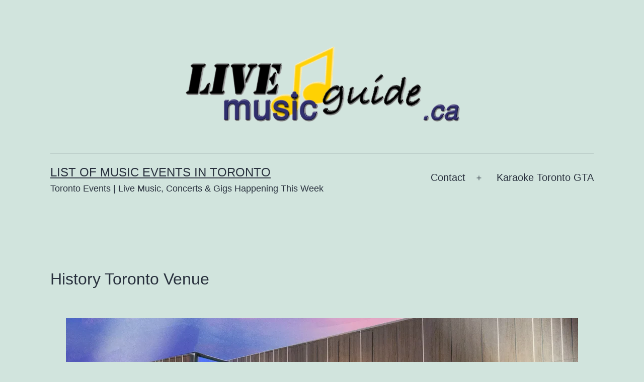

--- FILE ---
content_type: text/html; charset=UTF-8
request_url: https://livemusicguide.ca/history-toronto-venue/
body_size: 42023
content:
<!doctype html><html lang="en-US" ><head><script data-no-optimize="1">var litespeed_docref=sessionStorage.getItem("litespeed_docref");litespeed_docref&&(Object.defineProperty(document,"referrer",{get:function(){return litespeed_docref}}),sessionStorage.removeItem("litespeed_docref"));</script> <meta charset="UTF-8" /><meta name="viewport" content="width=device-width, initial-scale=1.0" /><meta name='robots' content='index, follow, max-image-preview:large, max-snippet:-1, max-video-preview:-1' /><meta name="google-site-verification" content="cFZu7E-t_OFFS_J9FX02MWQmAYEZshHImxnALAKMjNg" /><title>History Toronto Venue - List Of Music Events In Toronto</title><meta name="description" content="List Of Music Events In Toronto - History Toronto Venue Calendar - History Toronto Venue Experience the vibrant atmosphere of a live music bar—enjoy great bands, energetic performances, and your favorite drinks. Explore the best venues, upcoming shows, and tips for an unforgettable night out!" /><link rel="canonical" href="https://livemusicguide.ca/history-toronto-venue/" /><meta property="og:locale" content="en_US" /><meta property="og:type" content="article" /><meta property="og:title" content="History Toronto Venue - List Of Music Events In Toronto" /><meta property="og:description" content="List Of Music Events In Toronto - History Toronto Venue Calendar - History Toronto Venue Experience the vibrant atmosphere of a live music bar—enjoy great bands, energetic performances, and your favorite drinks. Explore the best venues, upcoming shows, and tips for an unforgettable night out!" /><meta property="og:url" content="https://livemusicguide.ca/history-toronto-venue/" /><meta property="og:site_name" content="List Of Music Events In Toronto" /><meta property="article:published_time" content="2025-11-04T17:17:36+00:00" /><meta property="og:image" content="https://i0.wp.com/livemusicguide.ca/wp-content/uploads/2021/09/facebook-master-7.png?fit=1018%2C460&ssl=1" /><meta property="og:image:width" content="1018" /><meta property="og:image:height" content="460" /><meta property="og:image:type" content="image/png" /><meta name="author" content="admin" /><meta name="twitter:card" content="summary_large_image" /><meta name="twitter:label1" content="Written by" /><meta name="twitter:data1" content="admin" /><meta name="twitter:label2" content="Est. reading time" /><meta name="twitter:data2" content="1 minute" /> <script type="application/ld+json" class="yoast-schema-graph">{"@context":"https://schema.org","@graph":[{"@type":"Article","@id":"https://livemusicguide.ca/history-toronto-venue/#article","isPartOf":{"@id":"https://livemusicguide.ca/history-toronto-venue/"},"author":{"name":"admin","@id":"https://livemusicguide.ca/#/schema/person/85d791fee0b07245835e8f4276af4692"},"headline":"History Toronto Venue","datePublished":"2025-11-04T17:17:36+00:00","mainEntityOfPage":{"@id":"https://livemusicguide.ca/history-toronto-venue/"},"wordCount":52,"publisher":{"@id":"https://livemusicguide.ca/#organization"},"image":{"@id":"https://livemusicguide.ca/history-toronto-venue/#primaryimage"},"thumbnailUrl":"https://i0.wp.com/livemusicguide.ca/wp-content/uploads/2021/09/facebook-master-7.png?fit=1018%2C460&ssl=1","keywords":["album reviews","all music","bar and music near me","bars and bands","bars that play music","bars with bands","bars with bands near me","bars with live music","bars with live music near me","bars with live music near me tonight","bars with live music tonight","bars with music","bars with music near me","best music bars","Calendar of Events","celebrity","country music bars near me","History Toronto Venue Calendar","indie music","Indie Music Week","Indie Week","jazz bars","jazz clubs near me","latest songs","live band bar","live band bar near me","live bands","live concert","live concert tonight","live country music","live music","live music and dancing near me","live music bars","live music in pubs","live music near me","live music tonight","live music venues near me","livemusic","local bars with live music","music","music and drinks near me","Music Festival","music lounge near me","music pub","Music Review Toronto","music sites","music websites","new album releases","new music","new songs","pub music","pubs with live music near me","pubs with music near me","rock music","song","songs","toronto","Toronto Music Event","TorontoConcerts","TorontoEvents","TorontoLiveMusic"],"articleSection":["album reviews","all music","bar and music near me","bars and bands","bars that play music","bars with bands","bars with bands near me","bars with live music","bars with live music near me","bars with live music near me tonight","bars with live music tonight","bars with music","bars with music near me","best music bars","Calendar of Events","celebrity","country music bars near me","History Toronto Venue Calendar","indie music","jazz bars","jazz clubs near me","latest songs","live band bar","live band bar near me","live bands","live concert","live concert tonight","live country music","live music","live music and dancing near me","live music bars","live music in pubs","live music near me","live music tonight","live music venues near me","livemusic","local bars with live music","music","music and drinks near me","Music Festival","music lounge near me","music pub","Music Review Toronto","music sites","music websites","new album releases","new music","new songs","pub music","pubs with live music near me","pubs with music near me","rock music","song","songs","toronto","Toronto Music Event","TorontoConcerts","TorontoEvents","TorontoLiveMusic"],"inLanguage":"en-US"},{"@type":"WebPage","@id":"https://livemusicguide.ca/history-toronto-venue/","url":"https://livemusicguide.ca/history-toronto-venue/","name":"History Toronto Venue - List Of Music Events In Toronto","isPartOf":{"@id":"https://livemusicguide.ca/#website"},"primaryImageOfPage":{"@id":"https://livemusicguide.ca/history-toronto-venue/#primaryimage"},"image":{"@id":"https://livemusicguide.ca/history-toronto-venue/#primaryimage"},"thumbnailUrl":"https://i0.wp.com/livemusicguide.ca/wp-content/uploads/2021/09/facebook-master-7.png?fit=1018%2C460&ssl=1","datePublished":"2025-11-04T17:17:36+00:00","description":"List Of Music Events In Toronto - History Toronto Venue Calendar - History Toronto Venue Experience the vibrant atmosphere of a live music bar—enjoy great bands, energetic performances, and your favorite drinks. Explore the best venues, upcoming shows, and tips for an unforgettable night out!","breadcrumb":{"@id":"https://livemusicguide.ca/history-toronto-venue/#breadcrumb"},"inLanguage":"en-US","potentialAction":[{"@type":"ReadAction","target":["https://livemusicguide.ca/history-toronto-venue/"]}]},{"@type":"ImageObject","inLanguage":"en-US","@id":"https://livemusicguide.ca/history-toronto-venue/#primaryimage","url":"https://i0.wp.com/livemusicguide.ca/wp-content/uploads/2021/09/facebook-master-7.png?fit=1018%2C460&ssl=1","contentUrl":"https://i0.wp.com/livemusicguide.ca/wp-content/uploads/2021/09/facebook-master-7.png?fit=1018%2C460&ssl=1","width":1018,"height":460,"caption":"History Toronto Venue"},{"@type":"BreadcrumbList","@id":"https://livemusicguide.ca/history-toronto-venue/#breadcrumb","itemListElement":[{"@type":"ListItem","position":1,"name":"Home","item":"https://livemusicguide.ca/"},{"@type":"ListItem","position":2,"name":"History Toronto Venue"}]},{"@type":"WebSite","@id":"https://livemusicguide.ca/#website","url":"https://livemusicguide.ca/","name":"List Of Music Events In Toronto","description":"Toronto Events | Live Music, Concerts &amp; Gigs Happening This Week","publisher":{"@id":"https://livemusicguide.ca/#organization"},"potentialAction":[{"@type":"SearchAction","target":{"@type":"EntryPoint","urlTemplate":"https://livemusicguide.ca/?s={search_term_string}"},"query-input":{"@type":"PropertyValueSpecification","valueRequired":true,"valueName":"search_term_string"}}],"inLanguage":"en-US"},{"@type":"Organization","@id":"https://livemusicguide.ca/#organization","name":"List Of Music Events In Toronto","url":"https://livemusicguide.ca/","logo":{"@type":"ImageObject","inLanguage":"en-US","@id":"https://livemusicguide.ca/#/schema/logo/image/","url":"https://i0.wp.com/livemusicguide.ca/wp-content/uploads/2021/03/favicon.png?fit=400%2C400&ssl=1","contentUrl":"https://i0.wp.com/livemusicguide.ca/wp-content/uploads/2021/03/favicon.png?fit=400%2C400&ssl=1","width":400,"height":400,"caption":"List Of Music Events In Toronto"},"image":{"@id":"https://livemusicguide.ca/#/schema/logo/image/"}},{"@type":"Person","@id":"https://livemusicguide.ca/#/schema/person/85d791fee0b07245835e8f4276af4692","name":"admin","image":{"@type":"ImageObject","inLanguage":"en-US","@id":"https://livemusicguide.ca/#/schema/person/image/","url":"https://livemusicguide.ca/wp-content/litespeed/avatar/badd6e9939e706d10c991fc369c33e46.jpg?ver=1768366341","contentUrl":"https://livemusicguide.ca/wp-content/litespeed/avatar/badd6e9939e706d10c991fc369c33e46.jpg?ver=1768366341","caption":"admin"},"sameAs":["http://livemusicguide.ca"],"url":"https://livemusicguide.ca/author/pppal2021/"}]}</script> <link rel='dns-prefetch' href='//www.googletagmanager.com' /><link rel='dns-prefetch' href='//stats.wp.com' /><link rel='dns-prefetch' href='//widgets.wp.com' /><link rel='dns-prefetch' href='//s0.wp.com' /><link rel='dns-prefetch' href='//0.gravatar.com' /><link rel='dns-prefetch' href='//1.gravatar.com' /><link rel='dns-prefetch' href='//2.gravatar.com' /><link rel='dns-prefetch' href='//jetpack.wordpress.com' /><link rel='dns-prefetch' href='//public-api.wordpress.com' /><link rel='preconnect' href='//i0.wp.com' /><link rel='preconnect' href='//c0.wp.com' /><link rel="alternate" type="application/rss+xml" title="List Of Music Events In Toronto &raquo; Feed" href="https://livemusicguide.ca/feed/" /><style id='wp-img-auto-sizes-contain-inline-css'>img:is([sizes=auto i],[sizes^="auto," i]){contain-intrinsic-size:3000px 1500px}
/*# sourceURL=wp-img-auto-sizes-contain-inline-css */</style><link data-optimized="2" rel="stylesheet" href="https://livemusicguide.ca/wp-content/litespeed/css/1e998f818548bae34784c3f733289ec4.css?ver=7127a" /><link rel='stylesheet' id='wp-block-library-css' href='https://c0.wp.com/c/6.9/wp-includes/css/dist/block-library/style.min.css' media='all' /><style id='global-styles-inline-css'>:root{--wp--preset--aspect-ratio--square: 1;--wp--preset--aspect-ratio--4-3: 4/3;--wp--preset--aspect-ratio--3-4: 3/4;--wp--preset--aspect-ratio--3-2: 3/2;--wp--preset--aspect-ratio--2-3: 2/3;--wp--preset--aspect-ratio--16-9: 16/9;--wp--preset--aspect-ratio--9-16: 9/16;--wp--preset--color--black: #000000;--wp--preset--color--cyan-bluish-gray: #abb8c3;--wp--preset--color--white: #FFFFFF;--wp--preset--color--pale-pink: #f78da7;--wp--preset--color--vivid-red: #cf2e2e;--wp--preset--color--luminous-vivid-orange: #ff6900;--wp--preset--color--luminous-vivid-amber: #fcb900;--wp--preset--color--light-green-cyan: #7bdcb5;--wp--preset--color--vivid-green-cyan: #00d084;--wp--preset--color--pale-cyan-blue: #8ed1fc;--wp--preset--color--vivid-cyan-blue: #0693e3;--wp--preset--color--vivid-purple: #9b51e0;--wp--preset--color--dark-gray: #28303D;--wp--preset--color--gray: #39414D;--wp--preset--color--green: #D1E4DD;--wp--preset--color--blue: #D1DFE4;--wp--preset--color--purple: #D1D1E4;--wp--preset--color--red: #E4D1D1;--wp--preset--color--orange: #E4DAD1;--wp--preset--color--yellow: #EEEADD;--wp--preset--gradient--vivid-cyan-blue-to-vivid-purple: linear-gradient(135deg,rgb(6,147,227) 0%,rgb(155,81,224) 100%);--wp--preset--gradient--light-green-cyan-to-vivid-green-cyan: linear-gradient(135deg,rgb(122,220,180) 0%,rgb(0,208,130) 100%);--wp--preset--gradient--luminous-vivid-amber-to-luminous-vivid-orange: linear-gradient(135deg,rgb(252,185,0) 0%,rgb(255,105,0) 100%);--wp--preset--gradient--luminous-vivid-orange-to-vivid-red: linear-gradient(135deg,rgb(255,105,0) 0%,rgb(207,46,46) 100%);--wp--preset--gradient--very-light-gray-to-cyan-bluish-gray: linear-gradient(135deg,rgb(238,238,238) 0%,rgb(169,184,195) 100%);--wp--preset--gradient--cool-to-warm-spectrum: linear-gradient(135deg,rgb(74,234,220) 0%,rgb(151,120,209) 20%,rgb(207,42,186) 40%,rgb(238,44,130) 60%,rgb(251,105,98) 80%,rgb(254,248,76) 100%);--wp--preset--gradient--blush-light-purple: linear-gradient(135deg,rgb(255,206,236) 0%,rgb(152,150,240) 100%);--wp--preset--gradient--blush-bordeaux: linear-gradient(135deg,rgb(254,205,165) 0%,rgb(254,45,45) 50%,rgb(107,0,62) 100%);--wp--preset--gradient--luminous-dusk: linear-gradient(135deg,rgb(255,203,112) 0%,rgb(199,81,192) 50%,rgb(65,88,208) 100%);--wp--preset--gradient--pale-ocean: linear-gradient(135deg,rgb(255,245,203) 0%,rgb(182,227,212) 50%,rgb(51,167,181) 100%);--wp--preset--gradient--electric-grass: linear-gradient(135deg,rgb(202,248,128) 0%,rgb(113,206,126) 100%);--wp--preset--gradient--midnight: linear-gradient(135deg,rgb(2,3,129) 0%,rgb(40,116,252) 100%);--wp--preset--gradient--purple-to-yellow: linear-gradient(160deg, #D1D1E4 0%, #EEEADD 100%);--wp--preset--gradient--yellow-to-purple: linear-gradient(160deg, #EEEADD 0%, #D1D1E4 100%);--wp--preset--gradient--green-to-yellow: linear-gradient(160deg, #D1E4DD 0%, #EEEADD 100%);--wp--preset--gradient--yellow-to-green: linear-gradient(160deg, #EEEADD 0%, #D1E4DD 100%);--wp--preset--gradient--red-to-yellow: linear-gradient(160deg, #E4D1D1 0%, #EEEADD 100%);--wp--preset--gradient--yellow-to-red: linear-gradient(160deg, #EEEADD 0%, #E4D1D1 100%);--wp--preset--gradient--purple-to-red: linear-gradient(160deg, #D1D1E4 0%, #E4D1D1 100%);--wp--preset--gradient--red-to-purple: linear-gradient(160deg, #E4D1D1 0%, #D1D1E4 100%);--wp--preset--font-size--small: 18px;--wp--preset--font-size--medium: 20px;--wp--preset--font-size--large: 24px;--wp--preset--font-size--x-large: 42px;--wp--preset--font-size--extra-small: 16px;--wp--preset--font-size--normal: 20px;--wp--preset--font-size--extra-large: 40px;--wp--preset--font-size--huge: 96px;--wp--preset--font-size--gigantic: 144px;--wp--preset--spacing--20: 0.44rem;--wp--preset--spacing--30: 0.67rem;--wp--preset--spacing--40: 1rem;--wp--preset--spacing--50: 1.5rem;--wp--preset--spacing--60: 2.25rem;--wp--preset--spacing--70: 3.38rem;--wp--preset--spacing--80: 5.06rem;--wp--preset--shadow--natural: 6px 6px 9px rgba(0, 0, 0, 0.2);--wp--preset--shadow--deep: 12px 12px 50px rgba(0, 0, 0, 0.4);--wp--preset--shadow--sharp: 6px 6px 0px rgba(0, 0, 0, 0.2);--wp--preset--shadow--outlined: 6px 6px 0px -3px rgb(255, 255, 255), 6px 6px rgb(0, 0, 0);--wp--preset--shadow--crisp: 6px 6px 0px rgb(0, 0, 0);}:where(.is-layout-flex){gap: 0.5em;}:where(.is-layout-grid){gap: 0.5em;}body .is-layout-flex{display: flex;}.is-layout-flex{flex-wrap: wrap;align-items: center;}.is-layout-flex > :is(*, div){margin: 0;}body .is-layout-grid{display: grid;}.is-layout-grid > :is(*, div){margin: 0;}:where(.wp-block-columns.is-layout-flex){gap: 2em;}:where(.wp-block-columns.is-layout-grid){gap: 2em;}:where(.wp-block-post-template.is-layout-flex){gap: 1.25em;}:where(.wp-block-post-template.is-layout-grid){gap: 1.25em;}.has-black-color{color: var(--wp--preset--color--black) !important;}.has-cyan-bluish-gray-color{color: var(--wp--preset--color--cyan-bluish-gray) !important;}.has-white-color{color: var(--wp--preset--color--white) !important;}.has-pale-pink-color{color: var(--wp--preset--color--pale-pink) !important;}.has-vivid-red-color{color: var(--wp--preset--color--vivid-red) !important;}.has-luminous-vivid-orange-color{color: var(--wp--preset--color--luminous-vivid-orange) !important;}.has-luminous-vivid-amber-color{color: var(--wp--preset--color--luminous-vivid-amber) !important;}.has-light-green-cyan-color{color: var(--wp--preset--color--light-green-cyan) !important;}.has-vivid-green-cyan-color{color: var(--wp--preset--color--vivid-green-cyan) !important;}.has-pale-cyan-blue-color{color: var(--wp--preset--color--pale-cyan-blue) !important;}.has-vivid-cyan-blue-color{color: var(--wp--preset--color--vivid-cyan-blue) !important;}.has-vivid-purple-color{color: var(--wp--preset--color--vivid-purple) !important;}.has-black-background-color{background-color: var(--wp--preset--color--black) !important;}.has-cyan-bluish-gray-background-color{background-color: var(--wp--preset--color--cyan-bluish-gray) !important;}.has-white-background-color{background-color: var(--wp--preset--color--white) !important;}.has-pale-pink-background-color{background-color: var(--wp--preset--color--pale-pink) !important;}.has-vivid-red-background-color{background-color: var(--wp--preset--color--vivid-red) !important;}.has-luminous-vivid-orange-background-color{background-color: var(--wp--preset--color--luminous-vivid-orange) !important;}.has-luminous-vivid-amber-background-color{background-color: var(--wp--preset--color--luminous-vivid-amber) !important;}.has-light-green-cyan-background-color{background-color: var(--wp--preset--color--light-green-cyan) !important;}.has-vivid-green-cyan-background-color{background-color: var(--wp--preset--color--vivid-green-cyan) !important;}.has-pale-cyan-blue-background-color{background-color: var(--wp--preset--color--pale-cyan-blue) !important;}.has-vivid-cyan-blue-background-color{background-color: var(--wp--preset--color--vivid-cyan-blue) !important;}.has-vivid-purple-background-color{background-color: var(--wp--preset--color--vivid-purple) !important;}.has-black-border-color{border-color: var(--wp--preset--color--black) !important;}.has-cyan-bluish-gray-border-color{border-color: var(--wp--preset--color--cyan-bluish-gray) !important;}.has-white-border-color{border-color: var(--wp--preset--color--white) !important;}.has-pale-pink-border-color{border-color: var(--wp--preset--color--pale-pink) !important;}.has-vivid-red-border-color{border-color: var(--wp--preset--color--vivid-red) !important;}.has-luminous-vivid-orange-border-color{border-color: var(--wp--preset--color--luminous-vivid-orange) !important;}.has-luminous-vivid-amber-border-color{border-color: var(--wp--preset--color--luminous-vivid-amber) !important;}.has-light-green-cyan-border-color{border-color: var(--wp--preset--color--light-green-cyan) !important;}.has-vivid-green-cyan-border-color{border-color: var(--wp--preset--color--vivid-green-cyan) !important;}.has-pale-cyan-blue-border-color{border-color: var(--wp--preset--color--pale-cyan-blue) !important;}.has-vivid-cyan-blue-border-color{border-color: var(--wp--preset--color--vivid-cyan-blue) !important;}.has-vivid-purple-border-color{border-color: var(--wp--preset--color--vivid-purple) !important;}.has-vivid-cyan-blue-to-vivid-purple-gradient-background{background: var(--wp--preset--gradient--vivid-cyan-blue-to-vivid-purple) !important;}.has-light-green-cyan-to-vivid-green-cyan-gradient-background{background: var(--wp--preset--gradient--light-green-cyan-to-vivid-green-cyan) !important;}.has-luminous-vivid-amber-to-luminous-vivid-orange-gradient-background{background: var(--wp--preset--gradient--luminous-vivid-amber-to-luminous-vivid-orange) !important;}.has-luminous-vivid-orange-to-vivid-red-gradient-background{background: var(--wp--preset--gradient--luminous-vivid-orange-to-vivid-red) !important;}.has-very-light-gray-to-cyan-bluish-gray-gradient-background{background: var(--wp--preset--gradient--very-light-gray-to-cyan-bluish-gray) !important;}.has-cool-to-warm-spectrum-gradient-background{background: var(--wp--preset--gradient--cool-to-warm-spectrum) !important;}.has-blush-light-purple-gradient-background{background: var(--wp--preset--gradient--blush-light-purple) !important;}.has-blush-bordeaux-gradient-background{background: var(--wp--preset--gradient--blush-bordeaux) !important;}.has-luminous-dusk-gradient-background{background: var(--wp--preset--gradient--luminous-dusk) !important;}.has-pale-ocean-gradient-background{background: var(--wp--preset--gradient--pale-ocean) !important;}.has-electric-grass-gradient-background{background: var(--wp--preset--gradient--electric-grass) !important;}.has-midnight-gradient-background{background: var(--wp--preset--gradient--midnight) !important;}.has-small-font-size{font-size: var(--wp--preset--font-size--small) !important;}.has-medium-font-size{font-size: var(--wp--preset--font-size--medium) !important;}.has-large-font-size{font-size: var(--wp--preset--font-size--large) !important;}.has-x-large-font-size{font-size: var(--wp--preset--font-size--x-large) !important;}
/*# sourceURL=global-styles-inline-css */</style><style id='classic-theme-styles-inline-css'>/*! This file is auto-generated */
.wp-block-button__link{color:#fff;background-color:#32373c;border-radius:9999px;box-shadow:none;text-decoration:none;padding:calc(.667em + 2px) calc(1.333em + 2px);font-size:1.125em}.wp-block-file__button{background:#32373c;color:#fff;text-decoration:none}
/*# sourceURL=/wp-includes/css/classic-themes.min.css */</style><link rel='stylesheet' id='wp-components-css' href='https://c0.wp.com/c/6.9/wp-includes/css/dist/components/style.min.css' media='all' /><link rel='stylesheet' id='wp-preferences-css' href='https://c0.wp.com/c/6.9/wp-includes/css/dist/preferences/style.min.css' media='all' /><link rel='stylesheet' id='wp-block-editor-css' href='https://c0.wp.com/c/6.9/wp-includes/css/dist/block-editor/style.min.css' media='all' /><link rel='stylesheet' id='wp-reusable-blocks-css' href='https://c0.wp.com/c/6.9/wp-includes/css/dist/reusable-blocks/style.min.css' media='all' /><link rel='stylesheet' id='wp-patterns-css' href='https://c0.wp.com/c/6.9/wp-includes/css/dist/patterns/style.min.css' media='all' /><link rel='stylesheet' id='wp-editor-css' href='https://c0.wp.com/c/6.9/wp-includes/css/dist/editor/style.min.css' media='all' /><style id='twenty-twenty-one-style-inline-css'>.posted-on, .cat-links { clip: rect(1px, 1px, 1px, 1px); height: 1px; position: absolute; overflow: hidden; width: 1px; }
/*# sourceURL=twenty-twenty-one-style-inline-css */</style><link rel='stylesheet' id='jetpack_likes-css' href='https://c0.wp.com/p/jetpack/15.4/modules/likes/style.css' media='all' /><link rel='stylesheet' id='twentytwentyone-jetpack-css' href='https://c0.wp.com/p/jetpack/15.4/modules/theme-tools/compat/twentytwentyone.css' media='all' /><style id='__EPYT__style-inline-css'>.epyt-gallery-thumb {
                        width: 33.333%;
                }
                
/*# sourceURL=__EPYT__style-inline-css */</style> <script type="litespeed/javascript" data-src="https://c0.wp.com/c/6.9/wp-includes/js/jquery/jquery.min.js" id="jquery-core-js"></script> <script type="litespeed/javascript" data-src="https://c0.wp.com/c/6.9/wp-includes/js/jquery/jquery-migrate.min.js" id="jquery-migrate-js"></script> <script id="twenty-twenty-one-ie11-polyfills-js-after" type="litespeed/javascript">(Element.prototype.matches&&Element.prototype.closest&&window.NodeList&&NodeList.prototype.forEach)||document.write('<script src="https://livemusicguide.ca/wp-content/themes/twentytwentyone/assets/js/polyfills.js"></scr'+'ipt>')</script> 
 <script type="litespeed/javascript" data-src="https://www.googletagmanager.com/gtag/js?id=G-0512QTGZKC" id="google_gtagjs-js"></script> <script id="google_gtagjs-js-after" type="litespeed/javascript">window.dataLayer=window.dataLayer||[];function gtag(){dataLayer.push(arguments)}
gtag("set","linker",{"domains":["livemusicguide.ca"]});gtag("js",new Date());gtag("set","developer_id.dZTNiMT",!0);gtag("config","G-0512QTGZKC",{"googlesitekit_post_type":"post"})</script> <script id="__ytprefs__-js-extra" type="litespeed/javascript">var _EPYT_={"ajaxurl":"https://livemusicguide.ca/wp-admin/admin-ajax.php","security":"9cc528d818","gallery_scrolloffset":"20","eppathtoscripts":"https://livemusicguide.ca/wp-content/plugins/youtube-embed-plus/scripts/","eppath":"https://livemusicguide.ca/wp-content/plugins/youtube-embed-plus/","epresponsiveselector":"[\"iframe.__youtube_prefs_widget__\"]","epdovol":"1","version":"14.2.4","evselector":"iframe.__youtube_prefs__[src], iframe[src*=\"youtube.com/embed/\"], iframe[src*=\"youtube-nocookie.com/embed/\"]","ajax_compat":"","maxres_facade":"eager","ytapi_load":"light","pause_others":"","stopMobileBuffer":"1","facade_mode":"","not_live_on_channel":""}</script> <link rel="https://api.w.org/" href="https://livemusicguide.ca/wp-json/" /><link rel="alternate" title="JSON" type="application/json" href="https://livemusicguide.ca/wp-json/wp/v2/posts/654" /><link rel="EditURI" type="application/rsd+xml" title="RSD" href="https://livemusicguide.ca/xmlrpc.php?rsd" /><meta name="generator" content="WordPress 6.9" /><link rel='shortlink' href='https://wp.me/pcRhma-ay' /><meta name="generator" content="Site Kit by Google 1.170.0" /><style type="text/css">#masthead-wrapper, .site-header {
    border-bottom-style: solid;
    border-bottom-width: 0;
}
#content-wrapper>#sidebar {
    display: block;
    margin-top: 0;
}
@media (min-width: 482px) {
    #content-wrapper {
        display: flex;
    }
    #content-wrapper>#content {
        width: 67%;
    }
    #content-wrapper>#sidebar {
        width: 33%;
        padding: 0 0 0 30px;
    }
}

.site-header .site-logo .custom-logo {
    max-width: 550px;
    max-height: none;
    width: 100%;
}
@media only screen and (max-width: 481px) {
    .site-header.has-logo:not(.has-title-and-tagline).has-menu .site-logo img {
        width: auto;
    }
}
.primary-navigation > .primary-menu-container, .primary-navigation-open .primary-navigation > .primary-menu-container {
    border-width: 0px;
}
.singular .entry-title, .blog .page-title, .error404 .page-title { font-size:2rem; }.entry-title, h1.entry-title, .page-title, h1.page-title { font-weight: 400; }.archive .page-title, .search .page-title { font-size:2rem; }.entry-title {
    font-size: 1.45rem;
}
@media only screen and (min-width: 652px) {
    .entry-title {
        font-size: 1.45rem;
    }
}
.post-taxonomies { display:none; }.tags-links { display:none; }.archive .entry-footer .cat-links, .single .site-main>article>.entry-footer .cat-links, .blog .entry-footer .cat-links { display:none; }.entry-footer > span.posted-on, .single .site-main > article > .entry-footer .posted-on { display:none; }.site-footer>.site-info { display:none; }.powered-by { display:none; }</style><meta name="follow.[base64]" content="e6c36n8BnnjYdDK0KSKz"/><style>img#wpstats{display:none}</style><link rel="icon" href="https://i0.wp.com/livemusicguide.ca/wp-content/uploads/2021/03/cropped-favicon.png?fit=32%2C32&#038;ssl=1" sizes="32x32" /><link rel="icon" href="https://i0.wp.com/livemusicguide.ca/wp-content/uploads/2021/03/cropped-favicon.png?fit=192%2C192&#038;ssl=1" sizes="192x192" /><link rel="apple-touch-icon" href="https://i0.wp.com/livemusicguide.ca/wp-content/uploads/2021/03/cropped-favicon.png?fit=180%2C180&#038;ssl=1" /><meta name="msapplication-TileImage" content="https://i0.wp.com/livemusicguide.ca/wp-content/uploads/2021/03/cropped-favicon.png?fit=270%2C270&#038;ssl=1" /><style id="wp-custom-css">.wp-block-table td,
.wp-block-table th {
	border: none;
}</style><style id='sld-css-simple-inline-css'>#list-item-1-1513.simple ul li a{}
#list-item-2-1514.simple ul li a{}
#list-item-3-1515.simple ul li a{}
#list-item-4-1516.simple ul li a{}
#list-item-5-1517.simple ul li a{}
#list-item-6-1518.simple ul li a{}
#list-item-7-1519.simple ul li a{}
#list-item-8-1520.simple ul li a{}
#list-item-9-1521.simple ul li a{}
#list-item-10-1522.simple ul li a{}
#list-item-11-1503.simple ul li a{}
#list-item-12-1504.simple ul li a{}
#list-item-13-1505.simple ul li a{}
#list-item-14-1506.simple ul li a{}
#list-item-15-1507.simple ul li a{}
#list-item-16-1508.simple ul li a{}
#list-item-17-1509.simple ul li a{}
#list-item-18-1510.simple ul li a{}
#list-item-19-1511.simple ul li a{}
#list-item-20-1512.simple ul li a{}
/*# sourceURL=sld-css-simple-inline-css */</style><style id='joinchat-inline-css'>.joinchat{--ch:142;--cs:70%;--cl:49%;--bw:1}
/*# sourceURL=joinchat-inline-css */</style></head><body class="wp-singular post-template-default single single-post postid-654 single-format-standard wp-custom-logo wp-embed-responsive wp-theme-twentytwentyone sfsi_actvite_theme_animated_icons is-light-theme no-js singular has-main-navigation date-hidden categories-hidden"><div id="page" class="site">
<a class="skip-link screen-reader-text" href="#content">
Skip to content	</a><header id="masthead" class="site-header has-logo has-title-and-tagline has-menu"><div class="site-logo"><a href="https://livemusicguide.ca/" class="custom-logo-link" rel="home"><img data-lazyloaded="1" src="[data-uri]" width="2116" height="662" data-src="https://i0.wp.com/livemusicguide.ca/wp-content/uploads/2021/09/cropped-live.png?fit=2116%2C662&amp;ssl=1" class="custom-logo" alt="List Of Music Events In Toronto" decoding="async" fetchpriority="high" data-srcset="https://i0.wp.com/livemusicguide.ca/wp-content/uploads/2021/09/cropped-live.png?w=2116&amp;ssl=1 2116w, https://i0.wp.com/livemusicguide.ca/wp-content/uploads/2021/09/cropped-live.png?resize=300%2C94&amp;ssl=1 300w, https://i0.wp.com/livemusicguide.ca/wp-content/uploads/2021/09/cropped-live.png?resize=1024%2C320&amp;ssl=1 1024w, https://i0.wp.com/livemusicguide.ca/wp-content/uploads/2021/09/cropped-live.png?resize=768%2C240&amp;ssl=1 768w, https://i0.wp.com/livemusicguide.ca/wp-content/uploads/2021/09/cropped-live.png?resize=1536%2C481&amp;ssl=1 1536w, https://i0.wp.com/livemusicguide.ca/wp-content/uploads/2021/09/cropped-live.png?resize=2048%2C641&amp;ssl=1 2048w, https://i0.wp.com/livemusicguide.ca/wp-content/uploads/2021/09/cropped-live.png?resize=1568%2C491&amp;ssl=1 1568w" data-sizes="(max-width: 2116px) 100vw, 2116px" /></a></div><div class="site-branding"><p class="site-title"><a href="https://livemusicguide.ca/" rel="home">List Of Music Events In Toronto</a></p><p class="site-description">
Toronto Events | Live Music, Concerts &amp; Gigs Happening This Week</p></div><nav id="site-navigation" class="primary-navigation" aria-label="Primary menu"><div class="menu-button-container">
<button id="primary-mobile-menu" class="button" aria-controls="primary-menu-list" aria-expanded="false">
<span class="dropdown-icon open">Menu					<svg class="svg-icon" width="24" height="24" aria-hidden="true" role="img" focusable="false" viewBox="0 0 24 24" fill="none" xmlns="http://www.w3.org/2000/svg"><path fill-rule="evenodd" clip-rule="evenodd" d="M4.5 6H19.5V7.5H4.5V6ZM4.5 12H19.5V13.5H4.5V12ZM19.5 18H4.5V19.5H19.5V18Z" fill="currentColor"/></svg>				</span>
<span class="dropdown-icon close">Close					<svg class="svg-icon" width="24" height="24" aria-hidden="true" role="img" focusable="false" viewBox="0 0 24 24" fill="none" xmlns="http://www.w3.org/2000/svg"><path fill-rule="evenodd" clip-rule="evenodd" d="M12 10.9394L5.53033 4.46973L4.46967 5.53039L10.9393 12.0001L4.46967 18.4697L5.53033 19.5304L12 13.0607L18.4697 19.5304L19.5303 18.4697L13.0607 12.0001L19.5303 5.53039L18.4697 4.46973L12 10.9394Z" fill="currentColor"/></svg>				</span>
</button></div><div class="primary-menu-container"><ul id="primary-menu-list" class="menu-wrapper"><li id="menu-item-20" class="menu-item menu-item-type-post_type menu-item-object-page menu-item-has-children menu-item-20"><a href="https://livemusicguide.ca/contact/">Contact</a><button class="sub-menu-toggle" aria-expanded="false" onClick="twentytwentyoneExpandSubMenu(this)"><span class="icon-plus"><svg class="svg-icon" width="18" height="18" aria-hidden="true" role="img" focusable="false" viewBox="0 0 24 24" fill="none" xmlns="http://www.w3.org/2000/svg"><path fill-rule="evenodd" clip-rule="evenodd" d="M18 11.2h-5.2V6h-1.6v5.2H6v1.6h5.2V18h1.6v-5.2H18z" fill="currentColor"/></svg></span><span class="icon-minus"><svg class="svg-icon" width="18" height="18" aria-hidden="true" role="img" focusable="false" viewBox="0 0 24 24" fill="none" xmlns="http://www.w3.org/2000/svg"><path fill-rule="evenodd" clip-rule="evenodd" d="M6 11h12v2H6z" fill="currentColor"/></svg></span><span class="screen-reader-text">Open menu</span></button><ul class="sub-menu"><li id="menu-item-86" class="menu-item menu-item-type-post_type menu-item-object-page menu-item-86"><a href="https://livemusicguide.ca/live-map-of-locations/">Live Map Of Locations</a></li><li id="menu-item-119" class="menu-item menu-item-type-custom menu-item-object-custom menu-item-119"><a href="https://www.cognitoforms.com/BloorNews1/BookingPressPhotoGuy">Booking A Reporter</a></li><li id="menu-item-121" class="menu-item menu-item-type-custom menu-item-object-custom menu-item-121"><a href="https://www.cognitoforms.com/BloorNews1/BarPubVenue">Add Live Music Location</a></li><li id="menu-item-115" class="menu-item menu-item-type-custom menu-item-object-custom menu-item-115"><a href="https://www.cognitoforms.com/BloorNews1/BookLiveEvent">List A New Event</a></li><li id="menu-item-1294" class="menu-item menu-item-type-post_type menu-item-object-page menu-item-1294"><a href="https://livemusicguide.ca/music-stores-map-in-toronto/">Music Stores Map In Toronto</a></li><li id="menu-item-1319" class="menu-item menu-item-type-post_type menu-item-object-page menu-item-1319"><a href="https://livemusicguide.ca/dance-bars-directory-map-toronto/">Dance Bars Directory Map toronto</a></li><li id="menu-item-1285" class="menu-item menu-item-type-post_type menu-item-object-page menu-item-1285"><a href="https://livemusicguide.ca/music-schools-directory-map-toronto/">Music Schools Directory Map Toronto</a></li><li id="menu-item-1851" class="menu-item menu-item-type-post_type menu-item-object-page menu-item-1851"><a href="https://livemusicguide.ca/printed-live-magazine/">Printed Live Magazine</a></li><li id="menu-item-1879" class="menu-item menu-item-type-post_type menu-item-object-page menu-item-1879"><a href="https://livemusicguide.ca/music-events-we-have-covered/">Music Events We Have Covered</a></li><li id="menu-item-1363" class="menu-item menu-item-type-post_type menu-item-object-page menu-item-1363"><a href="https://livemusicguide.ca/live-music-on-tiktok/">Live Music On TikTok</a></li></ul></li><li id="menu-item-1728" class="menu-item menu-item-type-post_type menu-item-object-post menu-item-1728"><a href="https://livemusicguide.ca/karaoke-toronto-gta/">Karaoke Toronto GTA</a></li></ul></div></nav></header><div id="content" class="site-content"><div id="primary" class="content-area"><main id="main" class="site-main"><article id="post-654" class="post-654 post type-post status-publish format-standard has-post-thumbnail hentry category-album-reviews category-all-music category-bar-and-music-near-me category-bars-and-bands category-bars-that-play-music category-bars-with-bands category-bars-with-bands-near-me category-bars-with-live-music category-bars-with-live-music-near-me category-bars-with-live-music-near-me-tonight category-bars-with-live-music-tonight category-bars-with-music category-bars-with-music-near-me category-best-music-bars category-calendar-of-events category-celebrity category-country-music-bars-near-me category-history-toronto-venue-calendar category-indie-music category-jazz-bars category-jazz-clubs-near-me category-latest-songs category-live-band-bar category-live-band-bar-near-me category-live-bands category-live-concert category-live-concert-tonight category-live-country-music category-live-music category-live-music-and-dancing-near-me category-live-music-bars category-live-music-in-pubs category-live-music-near-me category-live-music-tonight category-live-music-venues-near-me category-livemusic category-local-bars-with-live-music category-music-2 category-music-and-drinks-near-me category-music-festival category-music-lounge-near-me category-music-pub category-music-review-toronto category-music-sites category-music-websites category-new-album-releases category-new-music category-new-songs category-pub-music category-pubs-with-live-music-near-me category-pubs-with-music-near-me category-rock-music category-song category-songs category-toronto category-toronto-music-event category-torontoconcerts category-torontoevents category-torontolivemusic tag-album-reviews tag-all-music tag-bar-and-music-near-me tag-bars-and-bands tag-bars-that-play-music tag-bars-with-bands tag-bars-with-bands-near-me tag-bars-with-live-music tag-bars-with-live-music-near-me tag-bars-with-live-music-near-me-tonight tag-bars-with-live-music-tonight tag-bars-with-music tag-bars-with-music-near-me tag-best-music-bars tag-calendar-of-events tag-celebrity tag-country-music-bars-near-me tag-history-toronto-venue-calendar tag-indie-music tag-indie-music-week tag-indie-week tag-jazz-bars tag-jazz-clubs-near-me tag-latest-songs tag-live-band-bar tag-live-band-bar-near-me tag-live-bands tag-live-concert tag-live-concert-tonight tag-live-country-music tag-live-music tag-live-music-and-dancing-near-me tag-live-music-bars tag-live-music-in-pubs tag-live-music-near-me tag-live-music-tonight tag-live-music-venues-near-me tag-livemusic tag-local-bars-with-live-music tag-music tag-music-and-drinks-near-me tag-music-festival tag-music-lounge-near-me tag-music-pub tag-music-review-toronto tag-music-sites tag-music-websites tag-new-album-releases tag-new-music tag-new-songs tag-pub-music tag-pubs-with-live-music-near-me tag-pubs-with-music-near-me tag-rock-music tag-song tag-songs tag-toronto tag-toronto-music-event tag-torontoconcerts tag-torontoevents tag-torontolivemusic entry"><header class="entry-header alignwide"><h1 class="entry-title">History Toronto Venue</h1><figure class="post-thumbnail">
<img data-lazyloaded="1" src="[data-uri]" width="1018" height="460" data-src="https://i0.wp.com/livemusicguide.ca/wp-content/uploads/2021/09/facebook-master-7.png?fit=1018%2C460&amp;ssl=1" class="attachment-post-thumbnail size-post-thumbnail wp-post-image" alt="History Toronto Venue" decoding="async" data-srcset="https://i0.wp.com/livemusicguide.ca/wp-content/uploads/2021/09/facebook-master-7.png?w=1018&amp;ssl=1 1018w, https://i0.wp.com/livemusicguide.ca/wp-content/uploads/2021/09/facebook-master-7.png?resize=300%2C136&amp;ssl=1 300w, https://i0.wp.com/livemusicguide.ca/wp-content/uploads/2021/09/facebook-master-7.png?resize=768%2C347&amp;ssl=1 768w" data-sizes="(max-width: 1018px) 100vw, 1018px" style="width:100%;height:45.19%;max-width:1018px;" /></figure></header><div class="entry-content"><p style="text-align: center;"><span style="font-family: 'arial black', sans-serif;">Put your phone on it’s side.</span><br />
<span style="font-family: 'arial black', sans-serif;">We still make cds (https://dbsduplication.com/)<a href="https://vinylrecordspressing.com/"><img data-lazyloaded="1" src="[data-uri]" data-recalc-dims="1" decoding="async" class="size-medium wp-image-428 aligncenter" data-src="https://i0.wp.com/livemusicguide.ca/wp-content/uploads/2021/08/vinyl.png?resize=300%2C174&#038;ssl=1" alt="" width="300" height="174" data-srcset="https://i0.wp.com/livemusicguide.ca/wp-content/uploads/2021/08/vinyl.png?resize=300%2C174&amp;ssl=1 300w, https://i0.wp.com/livemusicguide.ca/wp-content/uploads/2021/08/vinyl.png?w=583&amp;ssl=1 583w" data-sizes="(max-width: 300px) 100vw, 300px" /></a><a href="https://torontodinnerdeals.com/">Food Deals (Wing Nite)</a></span></p><p style="text-align: center;"><iframe data-lazyloaded="1" src="about:blank" style="border: solid 1px #777;" data-litespeed-src="https://calendar.google.com/calendar/embed?height=600&amp;wkst=1&amp;bgcolor=%239E69AF&amp;ctz=America%2FToronto&amp;src=a2FnY2wwZ2hyZjMzMWx1cjgxczI4YjlvNWdAZ3JvdXAuY2FsZW5kYXIuZ29vZ2xlLmNvbQ&amp;color=%23F4511E&amp;showTz=0&amp;showCalendars=0&amp;showTabs=0" width="800" height="600" frameborder="0" scrolling="no"></iframe></p><p style="text-align: center;"><span style="font-family: 'arial black', sans-serif;">Experience the vibrant atmosphere of a live music bar—enjoy great bands, energetic performances, and your favorite drinks. Explore the best venues, upcoming shows, and tips for an unforgettable night out!</span></p><p style="text-align: center;"><div class='sfsiaftrpstwpr'><div class='sfsi_responsive_icons' style='display:block;margin-top:10px; margin-bottom: 10px; width:100%' data-icon-width-type='Fully responsive' data-icon-width-size='240' data-edge-type='Round' data-edge-radius='5'  ><div class='sfsi_icons_container sfsi_responsive_without_counter_icons sfsi_medium_button_container sfsi_icons_container_box_fully_container ' style='width:100%;display:flex; text-align:center;' ><a target='_blank' rel='noopener' href='https://www.facebook.com/sharer/sharer.php?u=https%3A%2F%2Flivemusicguide.ca%2Fhistory-toronto-venue%2F' style='display:block;text-align:center;margin-left:10px;  flex-basis:100%;' class=sfsi_responsive_fluid ><div class='sfsi_responsive_icon_item_container sfsi_responsive_icon_facebook_container sfsi_medium_button sfsi_responsive_icon_gradient sfsi_centered_icon' style=' border-radius:5px; width:auto; ' ><img data-lazyloaded="1" src="[data-uri]" style='max-height: 25px;display:unset;margin:0' class='sfsi_wicon' alt='facebook' data-src='https://livemusicguide.ca/wp-content/plugins/ultimate-social-media-icons/images/responsive-icon/facebook.svg'><span style='color:#fff'>Share on Facebook</span></div></a><a target='_blank' rel='noopener' href='https://x.com/intent/post?text=Hey%2C+check+out+this+cool+site+I+found%3A+www.yourname.com+%23Topic+via%40my_x_twitter_name&url=https%3A%2F%2Flivemusicguide.ca%2Fhistory-toronto-venue%2F' style='display:block;text-align:center;margin-left:10px;  flex-basis:100%;' class=sfsi_responsive_fluid ><div class='sfsi_responsive_icon_item_container sfsi_responsive_icon_twitter_container sfsi_medium_button sfsi_responsive_icon_gradient sfsi_centered_icon' style=' border-radius:5px; width:auto; ' ><img data-lazyloaded="1" src="[data-uri]" style='max-height: 25px;display:unset;margin:0' class='sfsi_wicon' alt='Twitter' data-src='https://livemusicguide.ca/wp-content/plugins/ultimate-social-media-icons/images/responsive-icon/Twitter.svg'><span style='color:#fff'>Post on X</span></div></a><a target='_blank' rel='noopener' href='instagram.com/live.music.guide' style='display:block;text-align:center;margin-left:10px;  flex-basis:100%;' class=sfsi_responsive_fluid ><div class='sfsi_responsive_icon_item_container sfsi_responsive_icon_follow_container sfsi_medium_button sfsi_responsive_icon_gradient sfsi_centered_icon' style=' border-radius:5px; width:auto; ' ><img data-lazyloaded="1" src="[data-uri]" width="150" height="116" data-recalc-dims="1" style='max-height: 25px;display:unset;margin:0' class='sfsi_wicon' alt='Follow' data-src="https://i0.wp.com/livemusicguide.ca/wp-content/plugins/ultimate-social-media-icons/images/responsive-icon/Follow.png?w=750&#038;ssl=1"><span style='color:#fff'>Follow us</span></div></a><a target='_blank' rel='noopener' href='https://www.pinterest.com/pin/create/link/?url=https%3A%2F%2Flivemusicguide.ca%2Fhistory-toronto-venue%2F' style='display:block;text-align:center;margin-left:10px;  flex-basis:100%;' class=sfsi_responsive_fluid ><div class='sfsi_responsive_icon_item_container sfsi_responsive_icon_pinterest_container sfsi_medium_button sfsi_responsive_icon_gradient sfsi_centered_icon' style=' border-radius:5px; width:auto; ' ><img data-lazyloaded="1" src="[data-uri]" style='max-height: 25px;display:unset;margin:0' class='sfsi_wicon' alt='Pinterest' data-src='https://livemusicguide.ca/wp-content/plugins/ultimate-social-media-icons/images/responsive-icon/Pinterest.svg'><span style='color:#fff'>Save</span></div></a></div></div></div></div><footer class="entry-footer default-max-width"><div class="posted-by"><span class="posted-on">Published <time class="entry-date published updated" datetime="2025-11-04T17:17:36+00:00">November 4, 2025</time></span><span class="byline">By <a href="https://livemusicguide.ca/author/pppal2021/" rel="author">admin</a></span></div><div class="post-taxonomies"><span class="cat-links">Categorized as <a href="https://livemusicguide.ca/toronto-/album-reviews/" rel="category tag">album reviews</a>, <a href="https://livemusicguide.ca/toronto-/all-music/" rel="category tag">all music</a>, <a href="https://livemusicguide.ca/toronto-/bar-and-music-near-me/" rel="category tag">bar and music near me</a>, <a href="https://livemusicguide.ca/toronto-/bars-and-bands/" rel="category tag">bars and bands</a>, <a href="https://livemusicguide.ca/toronto-/bars-that-play-music/" rel="category tag">bars that play music</a>, <a href="https://livemusicguide.ca/toronto-/bars-with-bands/" rel="category tag">bars with bands</a>, <a href="https://livemusicguide.ca/toronto-/bars-with-bands-near-me/" rel="category tag">bars with bands near me</a>, <a href="https://livemusicguide.ca/toronto-/bars-with-live-music/" rel="category tag">bars with live music</a>, <a href="https://livemusicguide.ca/toronto-/bars-with-live-music-near-me/" rel="category tag">bars with live music near me</a>, <a href="https://livemusicguide.ca/toronto-/bars-with-live-music-near-me-tonight/" rel="category tag">bars with live music near me tonight</a>, <a href="https://livemusicguide.ca/toronto-/bars-with-live-music-tonight/" rel="category tag">bars with live music tonight</a>, <a href="https://livemusicguide.ca/toronto-/bars-with-music/" rel="category tag">bars with music</a>, <a href="https://livemusicguide.ca/toronto-/bars-with-music-near-me/" rel="category tag">bars with music near me</a>, <a href="https://livemusicguide.ca/toronto-/best-music-bars/" rel="category tag">best music bars</a>, <a href="https://livemusicguide.ca/toronto-/calendar-of-events/" rel="category tag">Calendar of Events</a>, <a href="https://livemusicguide.ca/toronto-/celebrity/" rel="category tag">celebrity</a>, <a href="https://livemusicguide.ca/toronto-/country-music-bars-near-me/" rel="category tag">country music bars near me</a>, <a href="https://livemusicguide.ca/toronto-/history-toronto-venue-calendar/" rel="category tag">History Toronto Venue Calendar</a>, <a href="https://livemusicguide.ca/toronto-/indie-music/" rel="category tag">indie music</a>, <a href="https://livemusicguide.ca/toronto-/jazz-bars/" rel="category tag">jazz bars</a>, <a href="https://livemusicguide.ca/toronto-/jazz-clubs-near-me/" rel="category tag">jazz clubs near me</a>, <a href="https://livemusicguide.ca/toronto-/latest-songs/" rel="category tag">latest songs</a>, <a href="https://livemusicguide.ca/toronto-/live-band-bar/" rel="category tag">live band bar</a>, <a href="https://livemusicguide.ca/toronto-/live-band-bar-near-me/" rel="category tag">live band bar near me</a>, <a href="https://livemusicguide.ca/toronto-/live-bands/" rel="category tag">live bands</a>, <a href="https://livemusicguide.ca/toronto-/live-concert/" rel="category tag">live concert</a>, <a href="https://livemusicguide.ca/toronto-/live-concert-tonight/" rel="category tag">live concert tonight</a>, <a href="https://livemusicguide.ca/toronto-/live-country-music/" rel="category tag">live country music</a>, <a href="https://livemusicguide.ca/toronto-/live-music/" rel="category tag">live music</a>, <a href="https://livemusicguide.ca/toronto-/live-music-and-dancing-near-me/" rel="category tag">live music and dancing near me</a>, <a href="https://livemusicguide.ca/toronto-/live-music-bars/" rel="category tag">live music bars</a>, <a href="https://livemusicguide.ca/toronto-/live-music-in-pubs/" rel="category tag">live music in pubs</a>, <a href="https://livemusicguide.ca/toronto-/live-music-near-me/" rel="category tag">live music near me</a>, <a href="https://livemusicguide.ca/toronto-/live-music-tonight/" rel="category tag">live music tonight</a>, <a href="https://livemusicguide.ca/toronto-/live-music-venues-near-me/" rel="category tag">live music venues near me</a>, <a href="https://livemusicguide.ca/toronto-/livemusic/" rel="category tag">livemusic</a>, <a href="https://livemusicguide.ca/toronto-/local-bars-with-live-music/" rel="category tag">local bars with live music</a>, <a href="https://livemusicguide.ca/toronto-/music-2/" rel="category tag">music</a>, <a href="https://livemusicguide.ca/toronto-/music-and-drinks-near-me/" rel="category tag">music and drinks near me</a>, <a href="https://livemusicguide.ca/toronto-/music-festival/" rel="category tag">Music Festival</a>, <a href="https://livemusicguide.ca/toronto-/music-lounge-near-me/" rel="category tag">music lounge near me</a>, <a href="https://livemusicguide.ca/toronto-/music-pub/" rel="category tag">music pub</a>, <a href="https://livemusicguide.ca/toronto-/music-review-toronto/" rel="category tag">Music Review Toronto</a>, <a href="https://livemusicguide.ca/toronto-/music-sites/" rel="category tag">music sites</a>, <a href="https://livemusicguide.ca/toronto-/music-websites/" rel="category tag">music websites</a>, <a href="https://livemusicguide.ca/toronto-/new-album-releases/" rel="category tag">new album releases</a>, <a href="https://livemusicguide.ca/toronto-/new-music/" rel="category tag">new music</a>, <a href="https://livemusicguide.ca/toronto-/new-songs/" rel="category tag">new songs</a>, <a href="https://livemusicguide.ca/toronto-/pub-music/" rel="category tag">pub music</a>, <a href="https://livemusicguide.ca/toronto-/pubs-with-live-music-near-me/" rel="category tag">pubs with live music near me</a>, <a href="https://livemusicguide.ca/toronto-/pubs-with-music-near-me/" rel="category tag">pubs with music near me</a>, <a href="https://livemusicguide.ca/toronto-/rock-music/" rel="category tag">rock music</a>, <a href="https://livemusicguide.ca/toronto-/song/" rel="category tag">song</a>, <a href="https://livemusicguide.ca/toronto-/songs/" rel="category tag">songs</a>, <a href="https://livemusicguide.ca/toronto-/toronto/" rel="category tag">toronto</a>, <a href="https://livemusicguide.ca/toronto-/toronto-music-event/" rel="category tag">Toronto Music Event</a>, <a href="https://livemusicguide.ca/toronto-/torontoconcerts/" rel="category tag">TorontoConcerts</a>, <a href="https://livemusicguide.ca/toronto-/torontoevents/" rel="category tag">TorontoEvents</a>, <a href="https://livemusicguide.ca/toronto-/torontolivemusic/" rel="category tag">TorontoLiveMusic</a> </span><span class="tags-links">Tagged <a href="https://livemusicguide.ca/toronto-/album-reviews/" rel="tag">album reviews</a>, <a href="https://livemusicguide.ca/toronto-/all-music/" rel="tag">all music</a>, <a href="https://livemusicguide.ca/toronto-/bar-and-music-near-me/" rel="tag">bar and music near me</a>, <a href="https://livemusicguide.ca/toronto-/bars-and-bands/" rel="tag">bars and bands</a>, <a href="https://livemusicguide.ca/toronto-/bars-that-play-music/" rel="tag">bars that play music</a>, <a href="https://livemusicguide.ca/toronto-/bars-with-bands/" rel="tag">bars with bands</a>, <a href="https://livemusicguide.ca/toronto-/bars-with-bands-near-me/" rel="tag">bars with bands near me</a>, <a href="https://livemusicguide.ca/toronto-/bars-with-live-music/" rel="tag">bars with live music</a>, <a href="https://livemusicguide.ca/toronto-/bars-with-live-music-near-me/" rel="tag">bars with live music near me</a>, <a href="https://livemusicguide.ca/toronto-/bars-with-live-music-near-me-tonight/" rel="tag">bars with live music near me tonight</a>, <a href="https://livemusicguide.ca/toronto-/bars-with-live-music-tonight/" rel="tag">bars with live music tonight</a>, <a href="https://livemusicguide.ca/toronto-/bars-with-music/" rel="tag">bars with music</a>, <a href="https://livemusicguide.ca/toronto-/bars-with-music-near-me/" rel="tag">bars with music near me</a>, <a href="https://livemusicguide.ca/toronto-/best-music-bars/" rel="tag">best music bars</a>, <a href="https://livemusicguide.ca/toronto-/calendar-of-events/" rel="tag">Calendar of Events</a>, <a href="https://livemusicguide.ca/toronto-/celebrity/" rel="tag">celebrity</a>, <a href="https://livemusicguide.ca/toronto-/country-music-bars-near-me/" rel="tag">country music bars near me</a>, <a href="https://livemusicguide.ca/toronto-/history-toronto-venue-calendar/" rel="tag">History Toronto Venue Calendar</a>, <a href="https://livemusicguide.ca/toronto-/indie-music/" rel="tag">indie music</a>, <a href="https://livemusicguide.ca/toronto-/indie-music-week/" rel="tag">Indie Music Week</a>, <a href="https://livemusicguide.ca/toronto-/indie-week/" rel="tag">Indie Week</a>, <a href="https://livemusicguide.ca/toronto-/jazz-bars/" rel="tag">jazz bars</a>, <a href="https://livemusicguide.ca/toronto-/jazz-clubs-near-me/" rel="tag">jazz clubs near me</a>, <a href="https://livemusicguide.ca/toronto-/latest-songs/" rel="tag">latest songs</a>, <a href="https://livemusicguide.ca/toronto-/live-band-bar/" rel="tag">live band bar</a>, <a href="https://livemusicguide.ca/toronto-/live-band-bar-near-me/" rel="tag">live band bar near me</a>, <a href="https://livemusicguide.ca/toronto-/live-bands/" rel="tag">live bands</a>, <a href="https://livemusicguide.ca/toronto-/live-concert/" rel="tag">live concert</a>, <a href="https://livemusicguide.ca/toronto-/live-concert-tonight/" rel="tag">live concert tonight</a>, <a href="https://livemusicguide.ca/toronto-/live-country-music/" rel="tag">live country music</a>, <a href="https://livemusicguide.ca/toronto-/live-music/" rel="tag">live music</a>, <a href="https://livemusicguide.ca/toronto-/live-music-and-dancing-near-me/" rel="tag">live music and dancing near me</a>, <a href="https://livemusicguide.ca/toronto-/live-music-bars/" rel="tag">live music bars</a>, <a href="https://livemusicguide.ca/toronto-/live-music-in-pubs/" rel="tag">live music in pubs</a>, <a href="https://livemusicguide.ca/toronto-/live-music-near-me/" rel="tag">live music near me</a>, <a href="https://livemusicguide.ca/toronto-/live-music-tonight/" rel="tag">live music tonight</a>, <a href="https://livemusicguide.ca/toronto-/live-music-venues-near-me/" rel="tag">live music venues near me</a>, <a href="https://livemusicguide.ca/toronto-/livemusic/" rel="tag">livemusic</a>, <a href="https://livemusicguide.ca/toronto-/local-bars-with-live-music/" rel="tag">local bars with live music</a>, <a href="https://livemusicguide.ca/toronto-/music/" rel="tag">music</a>, <a href="https://livemusicguide.ca/toronto-/music-and-drinks-near-me/" rel="tag">music and drinks near me</a>, <a href="https://livemusicguide.ca/toronto-/music-festival/" rel="tag">Music Festival</a>, <a href="https://livemusicguide.ca/toronto-/music-lounge-near-me/" rel="tag">music lounge near me</a>, <a href="https://livemusicguide.ca/toronto-/music-pub/" rel="tag">music pub</a>, <a href="https://livemusicguide.ca/toronto-/music-review-toronto/" rel="tag">Music Review Toronto</a>, <a href="https://livemusicguide.ca/toronto-/music-sites/" rel="tag">music sites</a>, <a href="https://livemusicguide.ca/toronto-/music-websites/" rel="tag">music websites</a>, <a href="https://livemusicguide.ca/toronto-/new-album-releases/" rel="tag">new album releases</a>, <a href="https://livemusicguide.ca/toronto-/new-music/" rel="tag">new music</a>, <a href="https://livemusicguide.ca/toronto-/new-songs/" rel="tag">new songs</a>, <a href="https://livemusicguide.ca/toronto-/pub-music/" rel="tag">pub music</a>, <a href="https://livemusicguide.ca/toronto-/pubs-with-live-music-near-me/" rel="tag">pubs with live music near me</a>, <a href="https://livemusicguide.ca/toronto-/pubs-with-music-near-me/" rel="tag">pubs with music near me</a>, <a href="https://livemusicguide.ca/toronto-/rock-music/" rel="tag">rock music</a>, <a href="https://livemusicguide.ca/toronto-/song/" rel="tag">song</a>, <a href="https://livemusicguide.ca/toronto-/songs/" rel="tag">songs</a>, <a href="https://livemusicguide.ca/toronto-/toronto/" rel="tag">toronto</a>, <a href="https://livemusicguide.ca/toronto-/toronto-music-event/" rel="tag">Toronto Music Event</a>, <a href="https://livemusicguide.ca/toronto-/torontoconcerts/" rel="tag">TorontoConcerts</a>, <a href="https://livemusicguide.ca/toronto-/torontoevents/" rel="tag">TorontoEvents</a>, <a href="https://livemusicguide.ca/toronto-/torontolivemusic/" rel="tag">TorontoLiveMusic</a></span></div></footer></article><nav class="navigation post-navigation" aria-label="Posts"><h2 class="screen-reader-text">Post navigation</h2><div class="nav-links"><div class="nav-previous"><a href="https://livemusicguide.ca/the-swan-a-firkin-pub/" rel="prev"><p class="meta-nav"><svg class="svg-icon" width="24" height="24" aria-hidden="true" role="img" focusable="false" viewBox="0 0 24 24" fill="none" xmlns="http://www.w3.org/2000/svg"><path fill-rule="evenodd" clip-rule="evenodd" d="M20 13v-2H8l4-4-1-2-7 7 7 7 1-2-4-4z" fill="currentColor"/></svg>Previous post</p><p class="post-title">The Swan: A Firkin Pub</p></a></div><div class="nav-next"><a href="https://livemusicguide.ca/the-opera-house-music-calendar/" rel="next"><p class="meta-nav">Next post<svg class="svg-icon" width="24" height="24" aria-hidden="true" role="img" focusable="false" viewBox="0 0 24 24" fill="none" xmlns="http://www.w3.org/2000/svg"><path fill-rule="evenodd" clip-rule="evenodd" d="m4 13v-2h12l-4-4 1-2 7 7-7 7-1-2 4-4z" fill="currentColor"/></svg></p><p class="post-title">The Opera House Music Calendar</p></a></div></div></nav></main></div></div><aside class="widget-area"><section id="weblizar_facebook_likebox-3" class="widget widget_weblizar_facebook_likebox"><h2 class="widget-title">Vinylrecordspressing</h2><style>@media (max-width:767px) {
			.fb_iframe_widget {
				width: 100%;
			}
			.fb_iframe_widget span {
				width: 100% !important;
			}
			.fb_iframe_widget iframe {
				width: 100% !important;
			}
			._8r {
				margin-right: 5px;
				margin-top: -4px !important;
			}
		}</style><div style="display:block;width:100%;float:left;overflow:hidden;margin-bottom:20px"><div id="fb-root"></div> <script type="litespeed/javascript">(function(d,s,id){var js,fjs=d.getElementsByTagName(s)[0];if(d.getElementById(id))return;js=d.createElement(s);js.id=id;js.src="//connect.facebook.net/en_GB/sdk.js#xfbml=1&version=v2.7";fjs.parentNode.insertBefore(js,fjs)}(document,'script','facebook-jssdk'))</script> <div class="fb-like-box" style="background-color: auto;" data-small-header="true" data-height="560" data-href="https://www.facebook.com/Vinylrecordspressing" data-show-border="true" data-show-faces="true" data-stream="true" data-width="292" data-force-wall="false"></div></div></section><section id="weblizar_facebook_likebox-4" class="widget widget_weblizar_facebook_likebox"><h2 class="widget-title">LiveMusicGuideTO</h2><style>@media (max-width:767px) {
			.fb_iframe_widget {
				width: 100%;
			}
			.fb_iframe_widget span {
				width: 100% !important;
			}
			.fb_iframe_widget iframe {
				width: 100% !important;
			}
			._8r {
				margin-right: 5px;
				margin-top: -4px !important;
			}
		}</style><div style="display:block;width:100%;float:left;overflow:hidden;margin-bottom:20px"><div id="fb-root"></div> <script type="litespeed/javascript">(function(d,s,id){var js,fjs=d.getElementsByTagName(s)[0];if(d.getElementById(id))return;js=d.createElement(s);js.id=id;js.src="//connect.facebook.net/en_GB/sdk.js#xfbml=1&version=v2.7";fjs.parentNode.insertBefore(js,fjs)}(document,'script','facebook-jssdk'))</script> <div class="fb-like-box" style="background-color: auto;" data-small-header="true" data-height="560" data-href="https://www.facebook.com/LiveMusicGuideTO" data-show-border="true" data-show-faces="true" data-stream="true" data-width="292" data-force-wall="false"></div></div></section><section id="recent-posts-4" class="widget widget_recent_entries"><h2 class="widget-title">Recent Posts</h2><nav aria-label="Recent Posts"><ul><li>
<a href="https://livemusicguide.ca/burdock-music-hall/">Burdock Music Hall</a></li><li>
<a href="https://livemusicguide.ca/collective-arts-toronto/">Collective Arts Toronto</a></li><li>
<a href="https://livemusicguide.ca/departure-festival-conference-torontos-new-creative-hub/">Departure Festival + Conference: Toronto’s New Creative Hub</a></li><li>
<a href="https://livemusicguide.ca/linsmore-tavern/">Linsmore Tavern</a></li><li>
<a href="https://livemusicguide.ca/the-garrison/">The Garrison</a></li><li>
<a href="https://livemusicguide.ca/handlebar/">Handlebar</a></li><li>
<a href="https://livemusicguide.ca/the-duke-toronto/">The Duke Toronto</a></li><li>
<a href="https://livemusicguide.ca/black-bear-pub/">Black Bear Pub</a></li><li>
<a href="https://livemusicguide.ca/the-baby-g/">The Baby G</a></li><li>
<a href="https://livemusicguide.ca/royal-canadian-legion-branch-614/">Royal Canadian Legion Branch 614</a></li><li>
<a href="https://livemusicguide.ca/rivoli/">Rivoli</a></li><li>
<a href="https://livemusicguide.ca/the-cameron-house/">The Cameron House</a></li><li>
<a href="https://livemusicguide.ca/the-swan-a-firkin-pub-2/">The Swan A Firkin Pub</a></li><li>
<a href="https://livemusicguide.ca/phoenix-concert-theatre-calendar-events/">Phoenix Concert Theatre Calendar Events</a></li><li>
<a href="https://livemusicguide.ca/the-opera-house-music-calendar/">The Opera House Music Calendar</a></li><li>
<a href="https://livemusicguide.ca/history-toronto-venue/" aria-current="page">History Toronto Venue</a></li><li>
<a href="https://livemusicguide.ca/the-swan-a-firkin-pub/">The Swan: A Firkin Pub</a></li><li>
<a href="https://livemusicguide.ca/southside-johnnys-bar-and-grill/">Southside Johnny&#8217;s Bar and Grill</a></li><li>
<a href="https://livemusicguide.ca/the-frog-and-the-crown/">the Frog and the Crown</a></li><li>
<a href="https://livemusicguide.ca/karaoke-toronto-gta/">Karaoke Toronto GTA</a></li><li>
<a href="https://livemusicguide.ca/cmw-2023/">CMW 2023</a></li><li>
<a href="https://livemusicguide.ca/calendar-of-events-horseshoe-tavern/">Calendar of Events Horseshoe Tavern</a></li><li>
<a href="https://livemusicguide.ca/calendar-of-events-of-lees-palace/">Calendar of Events Of Lee&#8217;s Palace</a></li><li>
<a href="https://livemusicguide.ca/mode-canada-rocks-spring-equinox/">MODE CANADA ROCKS Spring Equinox</a></li><li>
<a href="https://livemusicguide.ca/gladstone-hotel/">Gladstone Hotel</a></li><li>
<a href="https://livemusicguide.ca/maestro-fresh-wes-scarborough-back-to-school/">MAESTRO FRESH WES . SCARBOROUGH BACK TO SCHOOL</a></li><li>
<a href="https://livemusicguide.ca/pictures-canadian-music-week-2022/">Pictures Canadian Music Week 2022</a></li><li>
<a href="https://livemusicguide.ca/2022-nominees-announced-for-the-canadian-live-music-industry-awards-at-canadian-music-week/">2022 Nominees Announced for The Canadian Live Music Industry Awards  at Canadian Music Week</a></li><li>
<a href="https://livemusicguide.ca/ben-anthony-lavoz-delon-om-live/">Ben Anthony &#8211; Lavoz Delon Om &#8211;  Live</a></li><li>
<a href="https://livemusicguide.ca/smokeshow-bbq/">Smokeshow BBQ</a></li><li>
<a href="https://livemusicguide.ca/el-mocambo-music-calendar/">El Mocambo Music Calendar</a></li><li>
<a href="https://livemusicguide.ca/great-hall-toronto-calendar/">Great Hall Toronto Calendar</a></li><li>
<a href="https://livemusicguide.ca/the-drake-hotel-music-calendar/">the drake hotel Music calendar</a></li><li>
<a href="https://livemusicguide.ca/monarch-tavern-calendar-of-events/">Monarch Tavern Calendar of Events</a></li><li>
<a href="https://livemusicguide.ca/timothys-pub-calendar-events/">Timothy&#8217;s Pub Calendar events</a></li><li>
<a href="https://livemusicguide.ca/calendar-of-events-danforth-music-hall/">Calendar of Events Danforth Music Hall</a></li><li>
<a href="https://livemusicguide.ca/calendar-of-events-adelaide-hall/">Calendar of Events Adelaide Hall</a></li><li>
<a href="https://livemusicguide.ca/calendar-of-events-supermarket/">Calendar of Events Supermarket</a></li><li>
<a href="https://livemusicguide.ca/friday-night-blues-jam-feat-mike-sedgewick-black-swan-tavern/">Friday Night Blues Jam feat. Mike Sedgewick Black Swan Tavern</a></li><li>
<a href="https://livemusicguide.ca/tyler-yarema-live-at-the-reservoir-lounge/">Tyler Yarema live at the Reservoir Lounge</a></li><li>
<a href="https://livemusicguide.ca/calendar-of-events-black-swan/">Calendar of Events Black Swan</a></li><li>
<a href="https://livemusicguide.ca/the-rex-hotel-toronto/">The Rex Hotel Toronto</a></li><li>
<a href="https://livemusicguide.ca/calendar-of-events-reservoir-lounge/">Calendar of Events RESERVOIR LOUNGE</a></li><li>
<a href="https://livemusicguide.ca/late-nights-at-the-rex-keith-barstow-group/">Late Nights at The Rex: Keith Barstow Group</a></li><li>
<a href="https://livemusicguide.ca/calendar-of-events-bovine-sex-club/">Calendar of Events BOVINE SEX CLUB</a></li><li>
<a href="https://livemusicguide.ca/calendar-of-events-the-rex-hotel/">Calendar of Events THE REX HOTEL</a></li><li>
<a href="https://livemusicguide.ca/kevin-garrett/">Kevin Garrett</a></li><li>
<a href="https://livemusicguide.ca/review-la-force/">Review: La Force</a></li><li>
<a href="https://livemusicguide.ca/live-music-guide-check-it-out-for-all-things-music-in-toronto/">Check it out for all things music in Toronto</a></li><li>
<a href="https://livemusicguide.ca/precious-love-by-chris-birkett/">Precious Love by Chris Birkett</a></li><li>
<a href="https://livemusicguide.ca/2019-canadian-music-week/">2019 Canadian Music Week</a></li><li>
<a href="https://livemusicguide.ca/canadian-music-and-broadcast-industry-hall-of-fame/">Canadian Music and Broadcast Industry Hall of Fame 2019 Videos</a></li><li>
<a href="https://livemusicguide.ca/2019-canadian-music-week-2/">2019 Canadian Music Week</a></li><li>
<a href="https://livemusicguide.ca/2018-canadian-music-week/">2018 Canadian Music Week</a></li><li>
<a href="https://livemusicguide.ca/beaches-jazz-festival-press-party-2017/">BEACHES JAZZ FESTIVAL Press Party 2017</a></li><li>
<a href="https://livemusicguide.ca/2017-canadian-music-week/">2017 Canadian Music Week</a></li><li>
<a href="https://livemusicguide.ca/beaches-jazz-festival-press-party-2016/">BEACHES JAZZ FESTIVAL Press Party 2016</a></li><li>
<a href="https://livemusicguide.ca/2016-canadian-music-week/">2016 Canadian Music Week</a></li><li>
<a href="https://livemusicguide.ca/canadian-music-hall-of-fame-andy-kim/">Canadian Music Hall Of Fame Andy Kim</a></li><li>
<a href="https://livemusicguide.ca/winterfolk-blues-roots-festival-toronto/">Winterfolk Blues Roots Festival Toronto</a></li><li>
<a href="https://livemusicguide.ca/opening-party-indie-music-week-2015/">OPENING PARTY Indie Music Week 2015</a></li><li>
<a href="https://livemusicguide.ca/canadian-urban-music-conference/">Canadian Urban Music Conference</a></li><li>
<a href="https://livemusicguide.ca/panamania-live-music-toronto/">PANAMANIA Live Music &#8211; Toronto</a></li><li>
<a href="https://livemusicguide.ca/socan-awards-randy-bachman-lifetime-achievement-award/">SOCAN Awards Randy Bachman Lifetime Achievement Award</a></li><li>
<a href="https://livemusicguide.ca/beaches-jazz-festival-press-party-2015/">BEACHES JAZZ FESTIVAL Press Party 2015</a></li><li>
<a href="https://livemusicguide.ca/indie-week-toronto-2014/">Indie Week Toronto 2014</a></li><li>
<a href="https://livemusicguide.ca/festival-dete-de-quebec-pop-up-feq-toronto/">Festival d’été de Québec Pop-Up FEQ Toronto</a></li><li>
<a href="https://livemusicguide.ca/nxne-2014-wed-music-festival-toronto-pics/">NXNE 2014 Wed Music Festival Toronto Pics</a></li><li>
<a href="https://livemusicguide.ca/winterfolk-xii-blues-roots-festival-2014/">WINTERFOLK XII BLUES &#038; ROOTS FESTIVAL 2014</a></li><li>
<a href="https://livemusicguide.ca/nxne-2013-toronto-music-review/">NXNE 2013 Toronto Music Review</a></li><li>
<a href="https://livemusicguide.ca/unwed-mothers-edmonton-ab-blues-indie-rock/">Unwed Mothers (Edmonton, AB)- Blues, Indie, Rock)</a></li><li>
<a href="https://livemusicguide.ca/jordan-klassen/">Jordan Klassen</a></li><li>
<a href="https://livemusicguide.ca/funeral-suits-alternative-music-review/">Funeral Suits (Alternative) Music Review</a></li><li>
<a href="https://livemusicguide.ca/dominique-fricot-vancouver-bc-alternative-folk-indie-rock-soul/">Dominique Fricot Vancouver, BC, Alternative, Folk, Indie, Rock, Soul</a></li><li>
<a href="https://livemusicguide.ca/delorentos-alternative-indie-rock-cmw-2013/">Delorentos (Alternative Indie Rock) CMW 2013</a></li><li>
<a href="https://livemusicguide.ca/coyote-pei-music-review/">Coyote (PEI) Music Review</a></li><li>
<a href="https://livemusicguide.ca/brock-street-mafia-takes-the-road-to-canadian-music-week/">Brock Street Mafia Takes the Road to Canadian Music Week</a></li><li>
<a href="https://livemusicguide.ca/ayoh-chicago-il-usa-alternative-rock/">AYOH (Chicago, IL, USA)- Alternative Rock</a></li><li>
<a href="https://livemusicguide.ca/harris-institute-a-leading-canadian-media-arts-college-toronto/">Harris Institute, a leading Canadian media arts college</a></li><li>
<a href="https://livemusicguide.ca/2013-canadian-music-week/">2013 Canadian Music Week</a></li><li>
<a href="https://livemusicguide.ca/music-beaches-jazz-fest-2012-liona-boyd/">MUSIC: Beaches’ Jazz Fest 2012: Liona Boyd</a></li><li>
<a href="https://livemusicguide.ca/nxne-2012-fest-the-nils-the-hussys-the-sadies/">NXNE 2012 Fest: The Nils, The Hussy&#8217;s, The Sadies</a></li><li>
<a href="https://livemusicguide.ca/toronto-jazz-2012-fest-george-benson/">Toronto Jazz 2012 Fest: George Benson</a></li></ul></nav></section><section id="pages-3" class="widget widget_pages"><h2 class="widget-title">Pages</h2><nav aria-label="Pages"><ul><li class="page_item page-item-787"><a href="https://livemusicguide.ca/">All Posts</a></li><li class="page_item page-item-7"><a href="https://livemusicguide.ca/contact/">Contact</a></li><li class="page_item page-item-1260"><a href="https://livemusicguide.ca/coyote-pei-music-review/">Coyote (PEI) Music Review</a></li><li class="page_item page-item-1314"><a href="https://livemusicguide.ca/dance-bars-directory-map-toronto/">Dance Bars Directory Map toronto</a></li><li class="page_item page-item-1402"><a href="https://livemusicguide.ca/embed-link/">Embed Link</a></li><li class="page_item page-item-81"><a href="https://livemusicguide.ca/live-map-of-locations/">Live Map Of Locations</a></li><li class="page_item page-item-1153"><a href="https://livemusicguide.ca/live-music-on-tiktok/">Live Music On TikTok</a></li><li class="page_item page-item-379"><a href="https://livemusicguide.ca/live-music-social-media/">Live Music Social Media</a></li><li class="page_item page-item-1611"><a href="https://livemusicguide.ca/long-shots-music/">Longshots Music</a></li><li class="page_item page-item-776"><a href="https://livemusicguide.ca/map-guide/">Map Guide</a></li><li class="page_item page-item-1856"><a href="https://livemusicguide.ca/music-events-we-have-covered/">Music Events We Have Covered</a></li><li class="page_item page-item-467"><a href="https://livemusicguide.ca/music-related-lists/">Music Related Lists</a></li><li class="page_item page-item-1281"><a href="https://livemusicguide.ca/music-schools-directory-map-toronto/">Music Schools Directory Map Toronto</a></li><li class="page_item page-item-1289"><a href="https://livemusicguide.ca/music-stores-map-in-toronto/">Music Stores Map In Toronto</a></li><li class="page_item page-item-1893"><a href="https://livemusicguide.ca/package-deals/">Package Deals</a></li><li class="page_item page-item-1661"><a href="https://livemusicguide.ca/press-coverage-cmw/">Press Coverage CMW</a></li><li class="page_item page-item-1847"><a href="https://livemusicguide.ca/printed-live-magazine/">Printed Live Magazine</a></li><li class="page_item page-item-1881"><a href="https://livemusicguide.ca/promote-on-this-site/">Promote on this site</a></li><li class="page_item page-item-1333"><a href="https://livemusicguide.ca/see-all-posts/">See all Posts</a></li><li class="page_item page-item-125"><a href="https://livemusicguide.ca/video-live-music-toronto/">Video Live Music Toronto</a></li></ul></nav></section></aside><footer id="colophon" class="site-footer"><div class="site-info"><div class="site-name"><div class="site-logo"><a href="https://livemusicguide.ca/" class="custom-logo-link" rel="home"><img data-lazyloaded="1" src="[data-uri]" width="2116" height="662" data-src="https://i0.wp.com/livemusicguide.ca/wp-content/uploads/2021/09/cropped-live.png?fit=2116%2C662&amp;ssl=1" class="custom-logo" alt="List Of Music Events In Toronto" decoding="async" data-srcset="https://i0.wp.com/livemusicguide.ca/wp-content/uploads/2021/09/cropped-live.png?w=2116&amp;ssl=1 2116w, https://i0.wp.com/livemusicguide.ca/wp-content/uploads/2021/09/cropped-live.png?resize=300%2C94&amp;ssl=1 300w, https://i0.wp.com/livemusicguide.ca/wp-content/uploads/2021/09/cropped-live.png?resize=1024%2C320&amp;ssl=1 1024w, https://i0.wp.com/livemusicguide.ca/wp-content/uploads/2021/09/cropped-live.png?resize=768%2C240&amp;ssl=1 768w, https://i0.wp.com/livemusicguide.ca/wp-content/uploads/2021/09/cropped-live.png?resize=1536%2C481&amp;ssl=1 1536w, https://i0.wp.com/livemusicguide.ca/wp-content/uploads/2021/09/cropped-live.png?resize=2048%2C641&amp;ssl=1 2048w, https://i0.wp.com/livemusicguide.ca/wp-content/uploads/2021/09/cropped-live.png?resize=1568%2C491&amp;ssl=1 1568w" data-sizes="(max-width: 2116px) 100vw, 2116px" /></a></div></div><div class="powered-by">
Proudly powered by <a href="https://wordpress.org/">WordPress</a>.</div></div></footer></div> <script type="speculationrules">{"prefetch":[{"source":"document","where":{"and":[{"href_matches":"/*"},{"not":{"href_matches":["/wp-*.php","/wp-admin/*","/wp-content/uploads/*","/wp-content/*","/wp-content/plugins/*","/wp-content/themes/twentytwentyone/*","/*\\?(.+)"]}},{"not":{"selector_matches":"a[rel~=\"nofollow\"]"}},{"not":{"selector_matches":".no-prefetch, .no-prefetch a"}}]},"eagerness":"conservative"}]}</script> <aside id="sidebar" class="widget-area"><section id="custom_html-5" class="widget_text widget widget_custom_html"><div class="textwidget custom-html-widget"><script type="litespeed/javascript" data-src="https://cse.google.com/cse.js?cx=e4c001d52887c4ead"></script> <div class="gcse-search"></div></div></section><section id="sfsi-widget-3" class="widget sfsi"><div class="sfsi_widget" data-position="widget" style="display:flex;flex-wrap:wrap;justify-content: left"><div id='sfsi_wDiv'></div><div class="norm_row sfsi_wDiv "  style="width:225px;position:absolute;;text-align:left"><div style='width:40px; height:40px;margin-left:5px;margin-bottom:5px; ' class='sfsi_wicons shuffeldiv ' ><div class='inerCnt'><a class=' sficn' data-effect='' target='_blank' rel='noopener'  href='https://www.facebook.com/LiveMusicGuideTO' id='sfsiid_facebook_icon' style='width:40px;height:40px;opacity:1;'  ><img data-lazyloaded="1" src="[data-uri]" data-pin-nopin='true' alt='Facebook' title='Facebook' data-src='https://livemusicguide.ca/wp-content/plugins/ultimate-social-media-icons/images/icons_theme/animated_icons/animated_icons_facebook.gif' width='40' height='40' style='' class='sfcm sfsi_wicon ' data-effect=''   /></a><div class="sfsi_tool_tip_2 fb_tool_bdr sfsiTlleft" style="opacity:0;z-index:-1;" id="sfsiid_facebook"><span class="bot_arow bot_fb_arow"></span><div class="sfsi_inside"><div  class='icon1'><a href='https://www.facebook.com/LiveMusicGuideTO' target='_blank' rel='noopener'><img data-lazyloaded="1" src="[data-uri]" width="93" height="23" data-pin-nopin='true' class='sfsi_wicon' alt='Facebook' title='Facebook' data-src='https://livemusicguide.ca/wp-content/plugins/ultimate-social-media-icons/images/visit_icons/Visit_us_fb/icon_Visit_us_en_US.png' /></a></div><div  class='icon2'><div class="fb-like" width="200" data-href="https://livemusicguide.ca/history-toronto-venue/"  data-send="false" data-layout="button_count" data-action="like"></div></div><div  class='icon3'><a target='_blank' rel='noopener' href='https://www.facebook.com/sharer/sharer.php?u=https%3A%2F%2Flivemusicguide.ca%2Fhistory-toronto-venue' style='display:inline-block;'  > <img data-lazyloaded="1" src="[data-uri]" class='sfsi_wicon'  data-pin-nopin='true' alt='fb-share-icon' title='Facebook Share' data-src='https://livemusicguide.ca/wp-content/plugins/ultimate-social-media-icons/images/share_icons/fb_icons/en_US.svg' /></a></div></div></div></div></div><div style='width:40px; height:40px;margin-left:5px;margin-bottom:5px; ' class='sfsi_wicons shuffeldiv ' ><div class='inerCnt'><a class=' sficn' data-effect='' target='_blank' rel='noopener'  href='https://x.com/liveMusic_Guide' id='sfsiid_twitter_icon' style='width:40px;height:40px;opacity:1;'  ><img data-lazyloaded="1" src="[data-uri]" data-pin-nopin='true' alt='X (Twitter)' title='X (Twitter)' data-src='https://livemusicguide.ca/wp-content/plugins/ultimate-social-media-icons/images/icons_theme/animated_icons/animated_icons_twitter.gif' width='40' height='40' style='' class='sfcm sfsi_wicon ' data-effect=''   /></a><div class="sfsi_tool_tip_2 twt_tool_bdr sfsiTlleft" style="opacity:0;z-index:-1;" id="sfsiid_twitter"><span class="bot_arow bot_twt_arow"></span><div class="sfsi_inside"><div  class='cstmicon1'><a href='https://x.com/liveMusic_Guide' target='_blank' rel='noopener'><img data-lazyloaded="1" src="[data-uri]" width="93" height="23" data-pin-nopin='true' class='sfsi_wicon' alt='Visit Us' title='Visit Us' data-src='https://livemusicguide.ca/wp-content/plugins/ultimate-social-media-icons/images/visit_icons/Visit_us_twitter/icon_Visit_us_en_US.png' /></a></div><div  class='icon1'><a target="_blank" href="https://twitter.com/intent/user?screen_name=liveMusic_Guide">
<img data-lazyloaded="1" src="[data-uri]" data-pin-nopin= true data-src="https://livemusicguide.ca/wp-content/plugins/ultimate-social-media-icons/images/share_icons/Twitter_Follow/en_US_Follow.svg" class="sfsi_wicon" alt="Follow Me" title="Follow Me" style="opacity: 1;" />
</a></div><div  class='icon2'><div class='sf_twiter' style='display: inline-block;vertical-align: middle;width: auto;'>
<a target='_blank' rel='noopener' href='https://x.com/intent/post?text=Hey%2C+check+out+this+cool+site+I+found%3A+www.yourname.com+%23Topic+via%40my_x_twitter_name+https%3A%2F%2Flivemusicguide.ca%2Fhistory-toronto-venue' style='display:inline-block' >
<img data-lazyloaded="1" src="[data-uri]" data-pin-nopin= true class='sfsi_wicon' data-src='https://livemusicguide.ca/wp-content/plugins/ultimate-social-media-icons/images/share_icons/Twitter_Tweet/en_US_Tweet.svg' alt='Post on X' title='Post on X' >
</a></div></div></div></div></div></div><div style='width:40px; height:40px;margin-left:5px;margin-bottom:5px; ' class='sfsi_wicons shuffeldiv ' ><div class='inerCnt'><a class=' sficn' data-effect='' target='_blank' rel='noopener'  href='https://videoreport.ca/youtube-video-accounts-high-definition-video/' id='sfsiid_youtube_icon' style='width:40px;height:40px;opacity:1;'  ><img data-lazyloaded="1" src="[data-uri]" data-pin-nopin='true' alt='YouTube' title='YouTube' data-src='https://livemusicguide.ca/wp-content/plugins/ultimate-social-media-icons/images/icons_theme/animated_icons/animated_icons_youtube.gif' width='40' height='40' style='' class='sfcm sfsi_wicon ' data-effect=''   /></a></div></div><div style='width:40px; height:40px;margin-left:5px;margin-bottom:5px; ' class='sfsi_wicons shuffeldiv ' ><div class='inerCnt'><a class=' sficn' data-effect='' target='_blank' rel='noopener'  href='https://www.instagram.com/live.music.guide/' id='sfsiid_instagram_icon' style='width:40px;height:40px;opacity:1;'  ><img data-lazyloaded="1" src="[data-uri]" data-pin-nopin='true' alt='Instagram' title='Instagram' data-src='https://livemusicguide.ca/wp-content/plugins/ultimate-social-media-icons/images/icons_theme/animated_icons/animated_icons_instagram.gif' width='40' height='40' style='' class='sfcm sfsi_wicon ' data-effect=''   /></a></div></div><div style='width:40px; height:40px;margin-left:5px;margin-bottom:5px; ' class='sfsi_wicons shuffeldiv ' ><div class='inerCnt'><a class=' sficn' data-effect='' target='_blank' rel='noopener'  href='https://www.tiktok.com/@paulmurton' id='sfsiid_tiktok_icon' style='width:40px;height:40px;opacity:1;'  ><img data-lazyloaded="1" src="[data-uri]" data-pin-nopin='true' alt='Tiktok' title='Tiktok' data-src='https://livemusicguide.ca/wp-content/plugins/ultimate-social-media-icons/images/icons_theme/animated_icons/animated_icons_tiktok.gif' width='40' height='40' style='' class='sfcm sfsi_wicon ' data-effect=''   /></a></div></div></div ><div id="sfsi_holder" class="sfsi_holders" style="position: relative; float: left;width:100%;z-index:-1;"></div ><script type="litespeed/javascript">window.addEventListener("sfsi_functions_loaded",function(){if(typeof sfsi_widget_set=="function"){sfsi_widget_set()}})</script> <div style="clear: both;"></div></div></section><section id="text-7" class="widget widget_text"><div class="textwidget"><div class="_df_thumb " id="df_1843"  _slug="live" data-title="live" wpoptions="true" thumb="https://livemusicguide.ca/wp-content/uploads/2025/11/new2021-all-pages-1.png" thumbtype="" >live</div><script class="df-shortcode-script" nowprocket type="application/javascript">window.option_df_1843 = {"outline":[],"autoEnableOutline":"false","autoEnableThumbnail":"false","overwritePDFOutline":"false","direction":"1","pageSize":"0","source":"https:\/\/livemusicguide.ca\/wp-content\/uploads\/2021\/09\/new2021-all-pages.pdf","wpOptions":"true"}; if(window.DFLIP && window.DFLIP.parseBooks){window.DFLIP.parseBooks();}</script> </div></section><section id="custom_html-7" class="widget_text widget widget_custom_html"><div class="textwidget custom-html-widget"><div id="curator-feed-default-feed-layout"><a href="https://curator.io" target="_blank" class="crt-logo crt-tag">Powered by Curator.io</a></div> <script type="litespeed/javascript">(function(){var i,e,d=document,s="script";i=d.createElement("script");i.async=1;i.charset="UTF-8";i.src="https://cdn.curator.io/published/52c66a9a-528f-46b5-8a43-5e2db51845ce.js";e=d.getElementsByTagName(s)[0];e.parentNode.insertBefore(i,e)})()</script></div></section><section id="categories-4" class="widget widget_categories"><h2 class="widget-title">Categories</h2><form action="https://livemusicguide.ca" method="get"><label class="screen-reader-text" for="cat">Categories</label><select  name='cat' id='cat' class='postform'><option value='-1'>Select Category</option><option class="level-0" value="4">@CMW_Week&nbsp;&nbsp;(16)</option><option class="level-0" value="7">album reviews&nbsp;&nbsp;(23)</option><option class="level-0" value="8">all music&nbsp;&nbsp;(64)</option><option class="level-0" value="9">Andy Kim&nbsp;&nbsp;(2)</option><option class="level-0" value="10">Arthur Potts&nbsp;&nbsp;(4)</option><option class="level-0" value="245">Baby G&nbsp;&nbsp;(1)</option><option class="level-0" value="131">bar and music near me&nbsp;&nbsp;(39)</option><option class="level-0" value="132">bars and bands&nbsp;&nbsp;(37)</option><option class="level-0" value="133">bars that play music&nbsp;&nbsp;(28)</option><option class="level-0" value="134">bars with bands&nbsp;&nbsp;(37)</option><option class="level-0" value="135">bars with bands near me&nbsp;&nbsp;(38)</option><option class="level-0" value="84">bars with live music&nbsp;&nbsp;(39)</option><option class="level-0" value="136">bars with live music near me&nbsp;&nbsp;(37)</option><option class="level-0" value="137">bars with live music near me tonight&nbsp;&nbsp;(36)</option><option class="level-0" value="138">bars with live music tonight&nbsp;&nbsp;(36)</option><option class="level-0" value="139">bars with music&nbsp;&nbsp;(31)</option><option class="level-0" value="140">bars with music near me&nbsp;&nbsp;(37)</option><option class="level-0" value="13">BeachesJazzFest&nbsp;&nbsp;(5)</option><option class="level-0" value="142">best music bars&nbsp;&nbsp;(34)</option><option class="level-0" value="15">Bill King&nbsp;&nbsp;(5)</option><option class="level-0" value="367">Black Bear Pub&nbsp;&nbsp;(3)</option><option class="level-0" value="16">BrianGladstone&nbsp;&nbsp;(1)</option><option class="level-0" value="199">Calendar of Events&nbsp;&nbsp;(25)</option><option class="level-0" value="202">Calendar Supermarket&nbsp;&nbsp;(1)</option><option class="level-0" value="243">Cameron House&nbsp;&nbsp;(1)</option><option class="level-0" value="19">Canadian Urban Music Conference&nbsp;&nbsp;(2)</option><option class="level-0" value="20">celebrity&nbsp;&nbsp;(47)</option><option class="level-0" value="23">Colin James&nbsp;&nbsp;(1)</option><option class="level-0" value="146">country music bars near me&nbsp;&nbsp;(13)</option><option class="level-0" value="24">cubanmusic&nbsp;&nbsp;(2)</option><option class="level-0" value="25">darrylhurs&nbsp;&nbsp;(1)</option><option class="level-0" value="26">DDBCanada&nbsp;&nbsp;(4)</option><option class="level-0" value="381">Departure Festival&nbsp;&nbsp;(1)</option><option class="level-0" value="235">El Mocambo Music Calendar&nbsp;&nbsp;(1)</option><option class="level-0" value="209">Events Adelaide Hall&nbsp;&nbsp;(1)</option><option class="level-0" value="211">Events Danforth Music Hall&nbsp;&nbsp;(1)</option><option class="level-0" value="207">Events Horseshoe Tavern&nbsp;&nbsp;(1)</option><option class="level-0" value="213">Events Of Lee&#8217;s Palace&nbsp;&nbsp;(1)</option><option class="level-0" value="205">Events Supermarket&nbsp;&nbsp;(1)</option><option class="level-0" value="27">Festival d’été de Québec&nbsp;&nbsp;(1)</option><option class="level-0" value="28">Festival d’été de Québec Pop-Up FEQ Toronto&nbsp;&nbsp;(1)</option><option class="level-0" value="231">Great Hall Toronto Calendar Music&nbsp;&nbsp;(1)</option><option class="level-0" value="249">Handlebar&nbsp;&nbsp;(1)</option><option class="level-0" value="237">History Toronto Venue Calendar&nbsp;&nbsp;(1)</option><option class="level-0" value="29">indie music&nbsp;&nbsp;(33)</option><option class="level-0" value="31">Indie Week&nbsp;&nbsp;(2)</option><option class="level-0" value="33">indieweek&nbsp;&nbsp;(2)</option><option class="level-0" value="86">jazz bars&nbsp;&nbsp;(15)</option><option class="level-0" value="147">jazz clubs near me&nbsp;&nbsp;(16)</option><option class="level-0" value="36">juliedabrusin&nbsp;&nbsp;(1)</option><option class="level-0" value="361">karaoke&nbsp;&nbsp;(8)</option><option class="level-0" value="37">latest songs&nbsp;&nbsp;(15)</option><option class="level-0" value="369">Linsmore Tavern Events&nbsp;&nbsp;(1)</option><option class="level-0" value="148">live band bar&nbsp;&nbsp;(35)</option><option class="level-0" value="149">live band bar near me&nbsp;&nbsp;(37)</option><option class="level-0" value="82">live bands&nbsp;&nbsp;(47)</option><option class="level-0" value="83">live concert&nbsp;&nbsp;(38)</option><option class="level-0" value="87">live concert tonight&nbsp;&nbsp;(36)</option><option class="level-0" value="89">live country music&nbsp;&nbsp;(20)</option><option class="level-0" value="38">live music&nbsp;&nbsp;(53)</option><option class="level-0" value="150">live music and dancing near me&nbsp;&nbsp;(32)</option><option class="level-0" value="151">live music bars&nbsp;&nbsp;(26)</option><option class="level-0" value="152">live music in pubs&nbsp;&nbsp;(34)</option><option class="level-0" value="85">live music near me&nbsp;&nbsp;(37)</option><option class="level-0" value="88">live music tonight&nbsp;&nbsp;(36)</option><option class="level-0" value="153">live music venues near me&nbsp;&nbsp;(35)</option><option class="level-0" value="39">livemusic&nbsp;&nbsp;(50)</option><option class="level-0" value="154">local bars with live music&nbsp;&nbsp;(33)</option><option class="level-0" value="256">maestrofreshwes&nbsp;&nbsp;(2)</option><option class="level-0" value="40">marianastrench&nbsp;&nbsp;(1)</option><option class="level-0" value="41">MatthewKellway&nbsp;&nbsp;(4)</option><option class="level-0" value="42">mikejoycedrums&nbsp;&nbsp;(1)</option><option class="level-0" value="260">MODE CANADA ROCKS&nbsp;&nbsp;(1)</option><option class="level-0" value="225">Monarch Tavern Calendar Events&nbsp;&nbsp;(1)</option><option class="level-0" value="43">music&nbsp;&nbsp;(44)</option><option class="level-0" value="155">music and drinks near me&nbsp;&nbsp;(35)</option><option class="level-0" value="44">Music Festival&nbsp;&nbsp;(33)</option><option class="level-0" value="156">music lounge near me&nbsp;&nbsp;(35)</option><option class="level-0" value="157">music pub&nbsp;&nbsp;(33)</option><option class="level-0" value="45">Music Review Toronto&nbsp;&nbsp;(40)</option><option class="level-0" value="46">music sites&nbsp;&nbsp;(54)</option><option class="level-0" value="47">music websites&nbsp;&nbsp;(65)</option><option class="level-0" value="48">musicfestival&nbsp;&nbsp;(21)</option><option class="level-0" value="49">new album releases&nbsp;&nbsp;(18)</option><option class="level-0" value="50">new music&nbsp;&nbsp;(31)</option><option class="level-0" value="51">new music releases&nbsp;&nbsp;(31)</option><option class="level-0" value="52">new song&nbsp;&nbsp;(19)</option><option class="level-0" value="53">new songs&nbsp;&nbsp;(21)</option><option class="level-0" value="54">NXNE&nbsp;&nbsp;(5)</option><option class="level-0" value="55">NXNE Music Review Toronto&nbsp;&nbsp;(5)</option><option class="level-0" value="233">Opera House Music Calendar&nbsp;&nbsp;(1)</option><option class="level-0" value="58">PANAMANIA&nbsp;&nbsp;(1)</option><option class="level-0" value="59">PANAMANIA Live &#8211; Toronto&nbsp;&nbsp;(1)</option><option class="level-0" value="227">Phoenix Concert Theatre Events&nbsp;&nbsp;(1)</option><option class="level-0" value="60">Pop-Up FEQ&nbsp;&nbsp;(1)</option><option class="level-0" value="160">pub music&nbsp;&nbsp;(31)</option><option class="level-0" value="161">pubs with live music near me&nbsp;&nbsp;(36)</option><option class="level-0" value="162">pubs with music near me&nbsp;&nbsp;(34)</option><option class="level-0" value="61">Randy Bachman&nbsp;&nbsp;(1)</option><option class="level-0" value="370">Review&nbsp;&nbsp;(21)</option><option class="level-0" value="62">Richard Flohil&nbsp;&nbsp;(1)</option><option class="level-0" value="247">Rivoli&nbsp;&nbsp;(1)</option><option class="level-0" value="63">rock music&nbsp;&nbsp;(15)</option><option class="level-0" value="366">Royal Canadian Legion Branch&nbsp;&nbsp;(4)</option><option class="level-0" value="64">sashastoltzpublicity&nbsp;&nbsp;(2)</option><option class="level-0" value="65">Sérgio Mendes&nbsp;&nbsp;(1)</option><option class="level-0" value="240">Smokeshow&nbsp;&nbsp;(1)</option><option class="level-0" value="67">SOCAN Awards&nbsp;&nbsp;(1)</option><option class="level-0" value="68">SOCAN Awards Randy Bachman Lifetime Achievement Award&nbsp;&nbsp;(1)</option><option class="level-0" value="69">song&nbsp;&nbsp;(19)</option><option class="level-0" value="70">songs&nbsp;&nbsp;(29)</option><option class="level-0" value="363">Southside Johnny&#8217;s Bar&nbsp;&nbsp;(6)</option><option class="level-0" value="229">the drake hotel calendar&nbsp;&nbsp;(1)</option><option class="level-0" value="368">The Duke Live&nbsp;&nbsp;(2)</option><option class="level-0" value="251">The Garrison&nbsp;&nbsp;(1)</option><option class="level-0" value="365">The Swan A Firkin Pub&nbsp;&nbsp;(1)</option><option class="level-0" value="223">Timothy&#8217;s Pub Calendar&nbsp;&nbsp;(1)</option><option class="level-0" value="73">toronto&nbsp;&nbsp;(52)</option><option class="level-0" value="75">toronto jazz festival&nbsp;&nbsp;(2)</option><option class="level-0" value="76">Toronto Music Event&nbsp;&nbsp;(60)</option><option class="level-0" value="373">TorontoConcerts&nbsp;&nbsp;(48)</option><option class="level-0" value="375">TorontoEvents&nbsp;&nbsp;(48)</option><option class="level-0" value="371">TorontoLiveMusic&nbsp;&nbsp;(48)</option><option class="level-0" value="197">Tyler Yarema&nbsp;&nbsp;(1)</option><option class="level-0" value="77">UrbanMusic&nbsp;&nbsp;(2)</option><option class="level-0" value="78">Winterfolk Blues Roots Festival Toronto&nbsp;&nbsp;(1)</option><option class="level-0" value="79">WINTERFOLK XII BLUES &amp; ROOTS FESTIVAL 2014&nbsp;&nbsp;(1)</option><option class="level-0" value="80">Wyclef Jean&nbsp;&nbsp;(1)</option>
</select></form><script type="litespeed/javascript">((dropdownId)=>{const dropdown=document.getElementById(dropdownId);function onSelectChange(){setTimeout(()=>{if('escape'===dropdown.dataset.lastkey){return}
if(dropdown.value&&parseInt(dropdown.value)>0&&dropdown instanceof HTMLSelectElement){dropdown.parentElement.submit()}},250)}
function onKeyUp(event){if('Escape'===event.key){dropdown.dataset.lastkey='escape'}else{delete dropdown.dataset.lastkey}}
function onClick(){delete dropdown.dataset.lastkey}
dropdown.addEventListener('keyup',onKeyUp);dropdown.addEventListener('click',onClick);dropdown.addEventListener('change',onSelectChange)})("cat")</script> </section><section id="text-3" class="widget widget_text"><div class="textwidget"><div class="qcopd_embed_container sld-top-area"><div class="sld-half"><form id="live-search" action="" class="styled" method="post">
<input type="text" class="text-input sld-search sld_search_filter" placeholder="Live Search Items"/></form></div></div><div class="qcld-main-container-style-simple"><div class="qcopd-list-wrapper" ><div id="opd-list-holder" class="qc-grid qcopd-list-holder"><div id="list-item-1-1513" class="qc-grid-item qcopd-list-column opd-column-1 simple opd-list-id-1513"><div class="qcopd-single-list"><h2>
Making WebSites</h2><ul><li id="item-1513-1" style="background:#ffe599">
<a   href="https://gettingfound.ca/"
target="_blank">
<span class="list-img">
<img data-lazyloaded="1" src="[data-uri]" width="150" height="150" decoding="async" data-src="https://livemusicguide.ca/wp-content/plugins/simple-link-directory/assets/images/list-image-placeholder.png" alt="">
</span>
getting found on the web
</a><div class="upvote-section">
<span data-post-id="1513" data-item-title="getting found on the web" data-item-link="https://gettingfound.ca/" class="upvote-btn upvote-on">
<i class="fa fa-thumbs-up"></i>
</span>
<span class="upvote-count">
</span></div></li><li id="item-1513-2" style="background:#ffe599">
<a   href="https://www.moresales.website/"
target="_blank">
<span class="list-img">
<img data-lazyloaded="1" src="[data-uri]" width="150" height="150" decoding="async" data-src="https://livemusicguide.ca/wp-content/plugins/simple-link-directory/assets/images/list-image-placeholder.png" alt="">
</span>
Making Web Sites
</a><div class="upvote-section">
<span data-post-id="1513" data-item-title="Making Web Sites" data-item-link="https://www.moresales.website/" class="upvote-btn upvote-on">
<i class="fa fa-thumbs-up"></i>
</span>
<span class="upvote-count">
</span></div></li><li id="item-1513-3" style="background:#ffe599">
<a   href="https://newsmallbusinesscanada.com/"
target="_blank">
<span class="list-img">
<img data-lazyloaded="1" src="[data-uri]" width="150" height="150" decoding="async" data-src="https://livemusicguide.ca/wp-content/plugins/simple-link-directory/assets/images/list-image-placeholder.png" alt="">
</span>
Free Business Cards With SEO
</a><div class="upvote-section">
<span data-post-id="1513" data-item-title="Free Business Cards With SEO" data-item-link="https://newsmallbusinesscanada.com/" class="upvote-btn upvote-on">
<i class="fa fa-thumbs-up"></i>
</span>
<span class="upvote-count">
</span></div></li></ul></div></div><div id="list-item-2-1514" class="qc-grid-item qcopd-list-column opd-column-1 simple opd-list-id-1514"><div class="qcopd-single-list"><h2>
Debit Machine</h2><ul><li id="item-1514-1" style="background:#ffb5b7">
<a   href="https://giftcardsmakemoney.com/"
target="_blank">
<span class="list-img">
<img data-lazyloaded="1" src="[data-uri]" width="150" height="150" decoding="async" data-src="https://livemusicguide.ca/wp-content/plugins/simple-link-directory/assets/images/list-image-placeholder.png" alt="">
</span>
gift cards make money
</a><div class="upvote-section">
<span data-post-id="1514" data-item-title="gift cards make money" data-item-link="https://giftcardsmakemoney.com/" class="upvote-btn upvote-on">
<i class="fa fa-thumbs-up"></i>
</span>
<span class="upvote-count">
</span></div></li><li id="item-1514-2" style="background:#ffb5b7">
<a   href="http://privatemoneyblog.ca/"
target="_blank">
<span class="list-img">
<img data-lazyloaded="1" src="[data-uri]" width="150" height="150" decoding="async" data-src="https://livemusicguide.ca/wp-content/plugins/simple-link-directory/assets/images/list-image-placeholder.png" alt="">
</span>
private money blog
</a><div class="upvote-section">
<span data-post-id="1514" data-item-title="private money blog" data-item-link="http://privatemoneyblog.ca/" class="upvote-btn upvote-on">
<i class="fa fa-thumbs-up"></i>
</span>
<span class="upvote-count">
</span></div></li><li id="item-1514-3" style="background:#ffb5b7">
<a   href="https://torontocreditcardprocessing.com/"
target="_blank">
<span class="list-img">
<img data-lazyloaded="1" src="[data-uri]" width="150" height="150" decoding="async" data-src="https://livemusicguide.ca/wp-content/plugins/simple-link-directory/assets/images/list-image-placeholder.png" alt="">
</span>
toronto credit card processing
</a><div class="upvote-section">
<span data-post-id="1514" data-item-title="toronto credit card processing" data-item-link="https://torontocreditcardprocessing.com/" class="upvote-btn upvote-on">
<i class="fa fa-thumbs-up"></i>
</span>
<span class="upvote-count">
</span></div></li><li id="item-1514-4" style="background:#ffb5b7">
<a   href="https://debitmachine.mobi/"
target="_blank">
<span class="list-img">
<img data-lazyloaded="1" src="[data-uri]" width="150" height="150" decoding="async" data-src="https://livemusicguide.ca/wp-content/plugins/simple-link-directory/assets/images/list-image-placeholder.png" alt="">
</span>
toronto debit machine
</a><div class="upvote-section">
<span data-post-id="1514" data-item-title="toronto debit machine" data-item-link="https://debitmachine.mobi/" class="upvote-btn upvote-on">
<i class="fa fa-thumbs-up"></i>
</span>
<span class="upvote-count">
</span></div></li></ul></div></div><div id="list-item-3-1515" class="qc-grid-item qcopd-list-column opd-column-1 simple opd-list-id-1515"><div class="qcopd-single-list"><h2>
promotional Items</h2><ul><li id="item-1515-1" style="background:#cfe2f3">
<a   href="https://mynfc.ca/"
target="_blank">
<span class="list-img">
<img data-lazyloaded="1" src="[data-uri]" width="150" height="150" decoding="async" data-src="https://livemusicguide.ca/wp-content/plugins/simple-link-directory/assets/images/list-image-placeholder.png" alt="">
</span>
Near-Field Communication Cards
</a><div class="upvote-section">
<span data-post-id="1515" data-item-title="Near-Field Communication Cards" data-item-link="https://mynfc.ca/" class="upvote-btn upvote-on">
<i class="fa fa-thumbs-up"></i>
</span>
<span class="upvote-count">
</span></div></li><li id="item-1515-2" style="background:#cfe2f3">
<a   href="https://plasticbusinesscards.ca/"
target="_blank">
<span class="list-img">
<img data-lazyloaded="1" src="[data-uri]" width="150" height="150" decoding="async" data-src="https://livemusicguide.ca/wp-content/plugins/simple-link-directory/assets/images/list-image-placeholder.png" alt="">
</span>
plastic business cards
</a><div class="upvote-section">
<span data-post-id="1515" data-item-title="plastic business cards" data-item-link="https://plasticbusinesscards.ca/" class="upvote-btn upvote-on">
<i class="fa fa-thumbs-up"></i>
</span>
<span class="upvote-count">
</span></div></li><li id="item-1515-3" style="background:#cfe2f3">
<a   href="https://plasticbusinesscards.ca/id-card-printer-toronto-ontario-price/"
target="_blank">
<span class="list-img">
<img data-lazyloaded="1" src="[data-uri]" width="150" height="150" decoding="async" data-src="https://livemusicguide.ca/wp-content/plugins/simple-link-directory/assets/images/list-image-placeholder.png" alt="">
</span>
id card printer
</a><div class="upvote-section">
<span data-post-id="1515" data-item-title="id card printer" data-item-link="https://plasticbusinesscards.ca/id-card-printer-toronto-ontario-price/" class="upvote-btn upvote-on">
<i class="fa fa-thumbs-up"></i>
</span>
<span class="upvote-count">
</span></div></li><li id="item-1515-4" style="background:#cfe2f3">
<a   href="https://giftcardprogram.ca/"
target="_blank">
<span class="list-img">
<img data-lazyloaded="1" src="[data-uri]" width="150" height="150" decoding="async" data-src="https://livemusicguide.ca/wp-content/plugins/simple-link-directory/assets/images/list-image-placeholder.png" alt="">
</span>
gift card program
</a><div class="upvote-section">
<span data-post-id="1515" data-item-title="gift card program" data-item-link="https://giftcardprogram.ca/" class="upvote-btn upvote-on">
<i class="fa fa-thumbs-up"></i>
</span>
<span class="upvote-count">
</span></div></li><li id="item-1515-5" style="background:#cfe2f3">
<a   href="https://newsmallbusinesscanada.com/"
target="_blank">
<span class="list-img">
<img data-lazyloaded="1" src="[data-uri]" width="150" height="150" decoding="async" data-src="https://livemusicguide.ca/wp-content/plugins/simple-link-directory/assets/images/list-image-placeholder.png" alt="">
</span>
Free Business Cards With SEO
</a><div class="upvote-section">
<span data-post-id="1515" data-item-title="Free Business Cards With SEO" data-item-link="https://newsmallbusinesscanada.com/" class="upvote-btn upvote-on">
<i class="fa fa-thumbs-up"></i>
</span>
<span class="upvote-count">
</span></div></li><li id="item-1515-6" style="background:#cfe2f3">
<a   href="https://www.customministicks.ca/"
target="_blank">
<span class="list-img">
<img data-lazyloaded="1" src="[data-uri]" width="150" height="150" decoding="async" data-src="https://livemusicguide.ca/wp-content/plugins/simple-link-directory/assets/images/list-image-placeholder.png" alt="">
</span>
custom mini sticks
</a><div class="upvote-section">
<span data-post-id="1515" data-item-title="custom mini sticks" data-item-link="https://www.customministicks.ca/" class="upvote-btn upvote-on">
<i class="fa fa-thumbs-up"></i>
</span>
<span class="upvote-count">
</span></div></li><li id="item-1515-7" style="background:#cfe2f3">
<a   href="https://canadianpromotionalproducts.net/"
target="_blank">
<span class="list-img">
<img data-lazyloaded="1" src="[data-uri]" width="150" height="150" decoding="async" data-src="https://livemusicguide.ca/wp-content/plugins/simple-link-directory/assets/images/list-image-placeholder.png" alt="">
</span>
canadian promotional products
</a><div class="upvote-section">
<span data-post-id="1515" data-item-title="canadian promotional products" data-item-link="https://canadianpromotionalproducts.net/" class="upvote-btn upvote-on">
<i class="fa fa-thumbs-up"></i>
</span>
<span class="upvote-count">
</span></div></li></ul></div></div><div id="list-item-4-1516" class="qc-grid-item qcopd-list-column opd-column-1 simple opd-list-id-1516"><div class="qcopd-single-list"><h2>
Music Services</h2><ul><li id="item-1516-1" style="background:#f4cccc">
<a   href="https://torontorecordingstudios.com/"
target="_blank">
<span class="list-img">
<img data-lazyloaded="1" src="[data-uri]" width="150" height="150" decoding="async" data-src="https://livemusicguide.ca/wp-content/plugins/simple-link-directory/assets/images/list-image-placeholder.png" alt="">
</span>
toronto recording studios
</a><div class="upvote-section">
<span data-post-id="1516" data-item-title="toronto recording studios" data-item-link="https://torontorecordingstudios.com/" class="upvote-btn upvote-on">
<i class="fa fa-thumbs-up"></i>
</span>
<span class="upvote-count">
</span></div></li><li id="item-1516-2" style="background:#f4cccc">
<a   href="https://livemusicguide.ca/"
target="_blank">
<span class="list-img">
<img data-lazyloaded="1" src="[data-uri]" width="150" height="150" decoding="async" data-src="https://livemusicguide.ca/wp-content/plugins/simple-link-directory/assets/images/list-image-placeholder.png" alt="">
</span>
toronto live music guide
</a><div class="upvote-section">
<span data-post-id="1516" data-item-title="toronto live music guide" data-item-link="https://livemusicguide.ca/" class="upvote-btn upvote-on">
<i class="fa fa-thumbs-up"></i>
</span>
<span class="upvote-count">
</span></div></li><li id="item-1516-3" style="background:#f4cccc">
<a   href="https://partytunesdeejay.com/"
target="_blank">
<span class="list-img">
<img data-lazyloaded="1" src="[data-uri]" width="150" height="150" decoding="async" data-src="https://livemusicguide.ca/wp-content/plugins/simple-link-directory/assets/images/list-image-placeholder.png" alt="">
</span>
deejay toronto
</a><div class="upvote-section">
<span data-post-id="1516" data-item-title="deejay toronto" data-item-link="https://partytunesdeejay.com/" class="upvote-btn upvote-on">
<i class="fa fa-thumbs-up"></i>
</span>
<span class="upvote-count">
</span></div></li></ul></div></div><div id="list-item-5-1517" class="qc-grid-item qcopd-list-column opd-column-1 simple opd-list-id-1517"><div class="qcopd-single-list"><h2>
Music Websites</h2><ul><li id="item-1517-1" style="background:#d7d6d1">
<a   href="https://currentreleases.ca/"
target="_blank">
<span class="list-img">
<img data-lazyloaded="1" src="[data-uri]" width="150" height="150" decoding="async" data-src="https://livemusicguide.ca/wp-content/plugins/simple-link-directory/assets/images/list-image-placeholder.png" alt="">
</span>
current music releases
</a><div class="upvote-section">
<span data-post-id="1517" data-item-title="current music releases" data-item-link="https://currentreleases.ca/" class="upvote-btn upvote-on">
<i class="fa fa-thumbs-up"></i>
</span>
<span class="upvote-count">
</span></div></li><li id="item-1517-2" style="background:#d7d6d1">
<a   href="https://caribbeanmusic.ca/"
target="_blank">
<span class="list-img">
<img data-lazyloaded="1" src="[data-uri]" width="150" height="150" decoding="async" data-src="https://livemusicguide.ca/wp-content/plugins/simple-link-directory/assets/images/list-image-placeholder.png" alt="">
</span>
caribbean music
</a><div class="upvote-section">
<span data-post-id="1517" data-item-title="caribbean music" data-item-link="https://caribbeanmusic.ca/" class="upvote-btn upvote-on">
<i class="fa fa-thumbs-up"></i>
</span>
<span class="upvote-count">
</span></div></li><li id="item-1517-3" style="background:#d7d6d1">
<a   href="https://dbsmusic.ca/"
target="_blank">
<span class="list-img">
<img data-lazyloaded="1" src="[data-uri]" width="150" height="150" decoding="async" data-src="https://livemusicguide.ca/wp-content/plugins/simple-link-directory/assets/images/list-image-placeholder.png" alt="">
</span>
beatles for sale
</a><div class="upvote-section">
<span data-post-id="1517" data-item-title="beatles for sale" data-item-link="https://dbsmusic.ca/" class="upvote-btn upvote-on">
<i class="fa fa-thumbs-up"></i>
</span>
<span class="upvote-count">
</span></div></li><li id="item-1517-4" style="background:#d7d6d1">
<a   href="https://partytunesdeejay.com/"
target="_blank">
<span class="list-img">
<img data-lazyloaded="1" src="[data-uri]" width="150" height="150" decoding="async" data-src="https://livemusicguide.ca/wp-content/plugins/simple-link-directory/assets/images/list-image-placeholder.png" alt="">
</span>
deejay toronto
</a><div class="upvote-section">
<span data-post-id="1517" data-item-title="deejay toronto" data-item-link="https://partytunesdeejay.com/" class="upvote-btn upvote-on">
<i class="fa fa-thumbs-up"></i>
</span>
<span class="upvote-count">
</span></div></li><li id="item-1517-5" style="background:#d7d6d1">
<a   href="https://caribbeanmusic.ca/reggaexclusive/"
target="_blank">
<span class="list-img">
<img data-lazyloaded="1" src="[data-uri]" width="150" height="150" decoding="async" data-src="https://livemusicguide.ca/wp-content/plugins/simple-link-directory/assets/images/list-image-placeholder.png" alt="">
</span>
reggaexclusive
</a><div class="upvote-section">
<span data-post-id="1517" data-item-title="reggaexclusive" data-item-link="https://caribbeanmusic.ca/reggaexclusive/" class="upvote-btn upvote-on">
<i class="fa fa-thumbs-up"></i>
</span>
<span class="upvote-count">
</span></div></li><li id="item-1517-6" style="background:#d7d6d1">
<a   href="https://songsofpraise.ca/"
target="_blank">
<span class="list-img">
<img data-lazyloaded="1" src="[data-uri]" width="150" height="150" decoding="async" data-src="https://livemusicguide.ca/wp-content/plugins/simple-link-directory/assets/images/list-image-placeholder.png" alt="">
</span>
songs of praise
</a><div class="upvote-section">
<span data-post-id="1517" data-item-title="songs of praise" data-item-link="https://songsofpraise.ca/" class="upvote-btn upvote-on">
<i class="fa fa-thumbs-up"></i>
</span>
<span class="upvote-count">
</span></div></li></ul></div></div><div id="list-item-6-1518" class="qc-grid-item qcopd-list-column opd-column-1 simple opd-list-id-1518"><div class="qcopd-single-list"><h2>
Newspaper Sites Toronto</h2><ul><li id="item-1518-1" style="background:#baf8e6">
<a   href="https://redcarpetevents.ca/"
target="_blank">
<span class="list-img">
<img data-lazyloaded="1" src="[data-uri]" width="150" height="150" decoding="async" data-src="https://livemusicguide.ca/wp-content/plugins/simple-link-directory/assets/images/list-image-placeholder.png" alt="">
</span>
red carpet events toronto
</a><div class="upvote-section">
<span data-post-id="1518" data-item-title="red carpet events toronto" data-item-link="https://redcarpetevents.ca/" class="upvote-btn upvote-on">
<i class="fa fa-thumbs-up"></i>
</span>
<span class="upvote-count">
</span></div></li><li id="item-1518-2" style="background:#baf8e6">
<a   href="https://livemusicguide.ca/"
target="_blank">
<span class="list-img">
<img data-lazyloaded="1" src="[data-uri]" width="150" height="150" decoding="async" data-src="https://livemusicguide.ca/wp-content/plugins/simple-link-directory/assets/images/list-image-placeholder.png" alt="">
</span>
live music guide toronto
</a><div class="upvote-section">
<span data-post-id="1518" data-item-title="live music guide toronto" data-item-link="https://livemusicguide.ca/" class="upvote-btn upvote-on">
<i class="fa fa-thumbs-up"></i>
</span>
<span class="upvote-count">
</span></div></li><li id="item-1518-3" style="background:#baf8e6">
<a   href="https://bloornews.com/blog-toronto"
target="_blank">
<span class="list-img">
<img data-lazyloaded="1" src="[data-uri]" width="150" height="150" decoding="async" data-src="https://livemusicguide.ca/wp-content/plugins/simple-link-directory/assets/images/list-image-placeholder.png" alt="">
</span>
bloor news
</a><div class="upvote-section">
<span data-post-id="1518" data-item-title="bloor news" data-item-link="https://bloornews.com/blog-toronto" class="upvote-btn upvote-on">
<i class="fa fa-thumbs-up"></i>
</span>
<span class="upvote-count">
</span></div></li><li id="item-1518-4" style="background:#baf8e6">
<a   href="https://torontodinnerdeals.com/"
target="_blank">
<span class="list-img">
<img data-lazyloaded="1" src="[data-uri]" width="150" height="150" decoding="async" data-src="https://livemusicguide.ca/wp-content/plugins/simple-link-directory/assets/images/list-image-placeholder.png" alt="">
</span>
toronto dinner deals
</a><div class="upvote-section">
<span data-post-id="1518" data-item-title="toronto dinner deals" data-item-link="https://torontodinnerdeals.com/" class="upvote-btn upvote-on">
<i class="fa fa-thumbs-up"></i>
</span>
<span class="upvote-count">
</span></div></li></ul></div></div><div id="list-item-7-1519" class="qc-grid-item qcopd-list-column opd-column-1 simple opd-list-id-1519"><div class="qcopd-single-list"><h2>
Modeling GTA</h2><ul><li id="item-1519-1" style="background:#fce5cd">
<a   href="https://fashionpage.ca/"
target="_blank">
<span class="list-img">
<img data-lazyloaded="1" src="[data-uri]" width="150" height="150" decoding="async" data-src="https://livemusicguide.ca/wp-content/plugins/simple-link-directory/assets/images/list-image-placeholder.png" alt="">
</span>
fashion page toronto
</a><div class="upvote-section">
<span data-post-id="1519" data-item-title="fashion page toronto" data-item-link="https://fashionpage.ca/" class="upvote-btn upvote-on">
<i class="fa fa-thumbs-up"></i>
</span>
<span class="upvote-count">
</span></div></li><li id="item-1519-2" style="background:#fce5cd">
<a   href="https://models.express/"
target="_blank">
<span class="list-img">
<img data-lazyloaded="1" src="[data-uri]" width="150" height="150" decoding="async" data-src="https://livemusicguide.ca/wp-content/plugins/simple-link-directory/assets/images/list-image-placeholder.png" alt="">
</span>
Modeling Toronto
</a><div class="upvote-section">
<span data-post-id="1519" data-item-title="Modeling Toronto" data-item-link="https://models.express/" class="upvote-btn upvote-on">
<i class="fa fa-thumbs-up"></i>
</span>
<span class="upvote-count">
</span></div></li></ul></div></div><div id="list-item-8-1520" class="qc-grid-item qcopd-list-column opd-column-1 simple opd-list-id-1520"><div class="qcopd-single-list"><h2>
Photo Pictures In GTA</h2><ul><li id="item-1520-1" style="background:#d0e0e3">
<a   href="https://imagelibrary.ca/"
target="_blank">
<span class="list-img">
<img data-lazyloaded="1" src="[data-uri]" width="150" height="150" decoding="async" data-src="https://livemusicguide.ca/wp-content/plugins/simple-link-directory/assets/images/list-image-placeholder.png" alt="">
</span>
Pro Pictures By Paul Murton
</a><div class="upvote-section">
<span data-post-id="1520" data-item-title="Pro Pictures By Paul Murton" data-item-link="https://imagelibrary.ca/" class="upvote-btn upvote-on">
<i class="fa fa-thumbs-up"></i>
</span>
<span class="upvote-count">
</span></div></li><li id="item-1520-2" style="background:#d0e0e3">
<a   href="https://redcarpetevents.ca/"
target="_blank">
<span class="list-img">
<img data-lazyloaded="1" src="[data-uri]" width="150" height="150" decoding="async" data-src="https://livemusicguide.ca/wp-content/plugins/simple-link-directory/assets/images/list-image-placeholder.png" alt="">
</span>
red carpet events toronto
</a><div class="upvote-section">
<span data-post-id="1520" data-item-title="red carpet events toronto" data-item-link="https://redcarpetevents.ca/" class="upvote-btn upvote-on">
<i class="fa fa-thumbs-up"></i>
</span>
<span class="upvote-count">
</span></div></li><li id="item-1520-3" style="background:#d0e0e3">
<a   href="https://360degreephotos.ca/"
target="_blank">
<span class="list-img">
<img data-lazyloaded="1" src="[data-uri]" width="150" height="150" decoding="async" data-src="https://livemusicguide.ca/wp-content/plugins/simple-link-directory/assets/images/list-image-placeholder.png" alt="">
</span>
360degree photos
</a><div class="upvote-section">
<span data-post-id="1520" data-item-title="360degree photos" data-item-link="https://360degreephotos.ca/" class="upvote-btn upvote-on">
<i class="fa fa-thumbs-up"></i>
</span>
<span class="upvote-count">
</span></div></li><li id="item-1520-4" style="background:#d0e0e3">
<a   href="https://paulmurton.com/instagram/"
target="_blank">
<span class="list-img">
<img data-lazyloaded="1" src="[data-uri]" width="150" height="150" decoding="async" data-src="https://livemusicguide.ca/wp-content/plugins/simple-link-directory/assets/images/list-image-placeholder.png" alt="">
</span>
All Of My Instagram
</a><div class="upvote-section">
<span data-post-id="1520" data-item-title="All Of My Instagram" data-item-link="https://paulmurton.com/instagram/" class="upvote-btn upvote-on">
<i class="fa fa-thumbs-up"></i>
</span>
<span class="upvote-count">
</span></div></li></ul></div></div><div id="list-item-9-1521" class="qc-grid-item qcopd-list-column opd-column-1 simple opd-list-id-1521"><div class="qcopd-single-list"><h2>
Video Production GTA</h2><ul><li id="item-1521-1" style="background:#eeeeee">
<a   href="http://videoreport.ca/"
target="_blank">
<span class="list-img">
<img data-lazyloaded="1" src="[data-uri]" width="150" height="150" decoding="async" data-src="https://livemusicguide.ca/wp-content/plugins/simple-link-directory/assets/images/list-image-placeholder.png" alt="">
</span>
Video Production Toronto
</a><div class="upvote-section">
<span data-post-id="1521" data-item-title="Video Production Toronto" data-item-link="http://videoreport.ca/" class="upvote-btn upvote-on">
<i class="fa fa-thumbs-up"></i>
</span>
<span class="upvote-count">
</span></div></li><li id="item-1521-2" style="background:#eeeeee">
<a   href="https://photoguy.video/"
target="_blank">
<span class="list-img">
<img data-lazyloaded="1" src="[data-uri]" width="150" height="150" decoding="async" data-src="https://livemusicguide.ca/wp-content/plugins/simple-link-directory/assets/images/list-image-placeholder.png" alt="">
</span>
Video Production Girls
</a><div class="upvote-section">
<span data-post-id="1521" data-item-title="Video Production Girls" data-item-link="https://photoguy.video/" class="upvote-btn upvote-on">
<i class="fa fa-thumbs-up"></i>
</span>
<span class="upvote-count">
</span></div></li><li id="item-1521-3" style="background:#eeeeee">
<a   href="https://torontodigitaladvertising.com/"
target="_blank">
<span class="list-img">
<img data-lazyloaded="1" src="[data-uri]" width="150" height="150" decoding="async" data-src="https://livemusicguide.ca/wp-content/plugins/simple-link-directory/assets/images/list-image-placeholder.png" alt="">
</span>
toronto digitala dvertising
</a><div class="upvote-section">
<span data-post-id="1521" data-item-title="toronto digitala dvertising" data-item-link="https://torontodigitaladvertising.com/" class="upvote-btn upvote-on">
<i class="fa fa-thumbs-up"></i>
</span>
<span class="upvote-count">
</span></div></li><li id="item-1521-4" style="background:#eeeeee">
<a   href="https://www.youtube.com/@FashionPageGTA"
target="_blank">
<span class="list-img">
<img data-lazyloaded="1" src="[data-uri]" width="150" height="150" decoding="async" data-src="https://livemusicguide.ca/wp-content/plugins/simple-link-directory/assets/images/list-image-placeholder.png" alt="">
</span>
youtube FashionPageGTA
</a><div class="upvote-section">
<span data-post-id="1521" data-item-title="youtube FashionPageGTA" data-item-link="https://www.youtube.com/@FashionPageGTA" class="upvote-btn upvote-on">
<i class="fa fa-thumbs-up"></i>
</span>
<span class="upvote-count">
</span></div></li></ul></div></div><div id="list-item-10-1522" class="qc-grid-item qcopd-list-column opd-column-1 simple opd-list-id-1522"><div class="qcopd-single-list"><h2>
Media Duplication</h2><ul><li id="item-1522-1" style="background:#f4cccc">
<a   href="https://vinylrecordspressing.com/"
target="_blank">
<span class="list-img">
<img data-lazyloaded="1" src="[data-uri]" width="150" height="150" decoding="async" data-src="https://livemusicguide.ca/wp-content/plugins/simple-link-directory/assets/images/list-image-placeholder.png" alt="">
</span>
vinyl records pressing toronto
</a><div class="upvote-section">
<span data-post-id="1522" data-item-title="vinyl records pressing toronto" data-item-link="https://vinylrecordspressing.com/" class="upvote-btn upvote-on">
<i class="fa fa-thumbs-up"></i>
</span>
<span class="upvote-count">
</span></div></li><li id="item-1522-2" style="background:#f4cccc">
<a   href="https://dbsduplication.com/"
target="_blank">
<span class="list-img">
<img data-lazyloaded="1" src="[data-uri]" width="150" height="150" decoding="async" data-src="https://livemusicguide.ca/wp-content/plugins/simple-link-directory/assets/images/list-image-placeholder.png" alt="">
</span>
CD DVD Duplication toronto
</a><div class="upvote-section">
<span data-post-id="1522" data-item-title="CD DVD Duplication toronto" data-item-link="https://dbsduplication.com/" class="upvote-btn upvote-on">
<i class="fa fa-thumbs-up"></i>
</span>
<span class="upvote-count">
</span></div></li><li id="item-1522-3" style="background:#f4cccc">
<a   href="https://customvinylrecordspressing.com/"
target="_blank">
<span class="list-img">
<img data-lazyloaded="1" src="[data-uri]" width="150" height="150" decoding="async" data-src="https://livemusicguide.ca/wp-content/plugins/simple-link-directory/assets/images/list-image-placeholder.png" alt="">
</span>
custom vinyl records pressing
</a><div class="upvote-section">
<span data-post-id="1522" data-item-title="custom vinyl records pressing" data-item-link="https://customvinylrecordspressing.com/" class="upvote-btn upvote-on">
<i class="fa fa-thumbs-up"></i>
</span>
<span class="upvote-count">
</span></div></li><li id="item-1522-4" style="background:#f4cccc">
<a   href="https://cassettemanufacturing.ca/"
target="_blank">
<span class="list-img">
<img data-lazyloaded="1" src="[data-uri]" width="150" height="150" decoding="async" data-src="https://livemusicguide.ca/wp-content/plugins/simple-link-directory/assets/images/list-image-placeholder.png" alt="">
</span>
cassette manufacturing
</a><div class="upvote-section">
<span data-post-id="1522" data-item-title="cassette manufacturing" data-item-link="https://cassettemanufacturing.ca/" class="upvote-btn upvote-on">
<i class="fa fa-thumbs-up"></i>
</span>
<span class="upvote-count">
</span></div></li></ul></div></div><div id="list-item-11-1503" class="qc-grid-item qcopd-list-column opd-column-1 simple opd-list-id-1503"><div class="qcopd-single-list"><h2>
Making WebSites</h2><ul><li id="item-1503-1" style="background:#ffe599">
<a   href="https://gettingfound.ca/"
target="_blank">
<span class="list-img">
<img data-lazyloaded="1" src="[data-uri]" width="150" height="150" decoding="async" data-src="https://livemusicguide.ca/wp-content/plugins/simple-link-directory/assets/images/list-image-placeholder.png" alt="">
</span>
getting found on the web
</a><div class="upvote-section">
<span data-post-id="1503" data-item-title="getting found on the web" data-item-link="https://gettingfound.ca/" class="upvote-btn upvote-on">
<i class="fa fa-thumbs-up"></i>
</span>
<span class="upvote-count">
</span></div></li><li id="item-1503-2" style="background:#ffe599">
<a   href="https://www.moresales.website/"
target="_blank">
<span class="list-img">
<img data-lazyloaded="1" src="[data-uri]" width="150" height="150" decoding="async" data-src="https://livemusicguide.ca/wp-content/plugins/simple-link-directory/assets/images/list-image-placeholder.png" alt="">
</span>
Making Web Sites
</a><div class="upvote-section">
<span data-post-id="1503" data-item-title="Making Web Sites" data-item-link="https://www.moresales.website/" class="upvote-btn upvote-on">
<i class="fa fa-thumbs-up"></i>
</span>
<span class="upvote-count">
</span></div></li><li id="item-1503-3" style="background:#ffe599">
<a   href="https://newsmallbusinesscanada.com/"
target="_blank">
<span class="list-img">
<img data-lazyloaded="1" src="[data-uri]" width="150" height="150" decoding="async" data-src="https://livemusicguide.ca/wp-content/plugins/simple-link-directory/assets/images/list-image-placeholder.png" alt="">
</span>
Free Business Cards With SEO
</a><div class="upvote-section">
<span data-post-id="1503" data-item-title="Free Business Cards With SEO" data-item-link="https://newsmallbusinesscanada.com/" class="upvote-btn upvote-on">
<i class="fa fa-thumbs-up"></i>
</span>
<span class="upvote-count">
</span></div></li></ul></div></div><div id="list-item-12-1504" class="qc-grid-item qcopd-list-column opd-column-1 simple opd-list-id-1504"><div class="qcopd-single-list"><h2>
Debit Machine</h2><ul><li id="item-1504-1" style="background:#ffb5b7">
<a   href="https://giftcardsmakemoney.com/"
target="_blank">
<span class="list-img">
<img data-lazyloaded="1" src="[data-uri]" width="150" height="150" decoding="async" data-src="https://livemusicguide.ca/wp-content/plugins/simple-link-directory/assets/images/list-image-placeholder.png" alt="">
</span>
gift cards make money
</a><div class="upvote-section">
<span data-post-id="1504" data-item-title="gift cards make money" data-item-link="https://giftcardsmakemoney.com/" class="upvote-btn upvote-on">
<i class="fa fa-thumbs-up"></i>
</span>
<span class="upvote-count">
</span></div></li><li id="item-1504-2" style="background:#ffb5b7">
<a   href="http://privatemoneyblog.ca/"
target="_blank">
<span class="list-img">
<img data-lazyloaded="1" src="[data-uri]" width="150" height="150" decoding="async" data-src="https://livemusicguide.ca/wp-content/plugins/simple-link-directory/assets/images/list-image-placeholder.png" alt="">
</span>
private money blog
</a><div class="upvote-section">
<span data-post-id="1504" data-item-title="private money blog" data-item-link="http://privatemoneyblog.ca/" class="upvote-btn upvote-on">
<i class="fa fa-thumbs-up"></i>
</span>
<span class="upvote-count">
</span></div></li><li id="item-1504-3" style="background:#ffb5b7">
<a   href="https://torontocreditcardprocessing.com/"
target="_blank">
<span class="list-img">
<img data-lazyloaded="1" src="[data-uri]" width="150" height="150" decoding="async" data-src="https://livemusicguide.ca/wp-content/plugins/simple-link-directory/assets/images/list-image-placeholder.png" alt="">
</span>
toronto credit card processing
</a><div class="upvote-section">
<span data-post-id="1504" data-item-title="toronto credit card processing" data-item-link="https://torontocreditcardprocessing.com/" class="upvote-btn upvote-on">
<i class="fa fa-thumbs-up"></i>
</span>
<span class="upvote-count">
</span></div></li><li id="item-1504-4" style="background:#ffb5b7">
<a   href="https://debitmachine.mobi/"
target="_blank">
<span class="list-img">
<img data-lazyloaded="1" src="[data-uri]" width="150" height="150" decoding="async" data-src="https://livemusicguide.ca/wp-content/plugins/simple-link-directory/assets/images/list-image-placeholder.png" alt="">
</span>
toronto debit machine
</a><div class="upvote-section">
<span data-post-id="1504" data-item-title="toronto debit machine" data-item-link="https://debitmachine.mobi/" class="upvote-btn upvote-on">
<i class="fa fa-thumbs-up"></i>
</span>
<span class="upvote-count">
</span></div></li></ul></div></div><div id="list-item-13-1505" class="qc-grid-item qcopd-list-column opd-column-1 simple opd-list-id-1505"><div class="qcopd-single-list"><h2>
promotional Items</h2><ul><li id="item-1505-1" style="background:#cfe2f3">
<a   href="https://mynfc.ca/"
target="_blank">
<span class="list-img">
<img data-lazyloaded="1" src="[data-uri]" width="150" height="150" decoding="async" data-src="https://livemusicguide.ca/wp-content/plugins/simple-link-directory/assets/images/list-image-placeholder.png" alt="">
</span>
Near-Field Communication Cards
</a><div class="upvote-section">
<span data-post-id="1505" data-item-title="Near-Field Communication Cards" data-item-link="https://mynfc.ca/" class="upvote-btn upvote-on">
<i class="fa fa-thumbs-up"></i>
</span>
<span class="upvote-count">
</span></div></li><li id="item-1505-2" style="background:#cfe2f3">
<a   href="https://plasticbusinesscards.ca/"
target="_blank">
<span class="list-img">
<img data-lazyloaded="1" src="[data-uri]" width="150" height="150" decoding="async" data-src="https://livemusicguide.ca/wp-content/plugins/simple-link-directory/assets/images/list-image-placeholder.png" alt="">
</span>
plastic business cards
</a><div class="upvote-section">
<span data-post-id="1505" data-item-title="plastic business cards" data-item-link="https://plasticbusinesscards.ca/" class="upvote-btn upvote-on">
<i class="fa fa-thumbs-up"></i>
</span>
<span class="upvote-count">
</span></div></li><li id="item-1505-3" style="background:#cfe2f3">
<a   href="https://plasticbusinesscards.ca/id-card-printer-toronto-ontario-price/"
target="_blank">
<span class="list-img">
<img data-lazyloaded="1" src="[data-uri]" width="150" height="150" decoding="async" data-src="https://livemusicguide.ca/wp-content/plugins/simple-link-directory/assets/images/list-image-placeholder.png" alt="">
</span>
id card printer
</a><div class="upvote-section">
<span data-post-id="1505" data-item-title="id card printer" data-item-link="https://plasticbusinesscards.ca/id-card-printer-toronto-ontario-price/" class="upvote-btn upvote-on">
<i class="fa fa-thumbs-up"></i>
</span>
<span class="upvote-count">
</span></div></li><li id="item-1505-4" style="background:#cfe2f3">
<a   href="https://giftcardprogram.ca/"
target="_blank">
<span class="list-img">
<img data-lazyloaded="1" src="[data-uri]" width="150" height="150" decoding="async" data-src="https://livemusicguide.ca/wp-content/plugins/simple-link-directory/assets/images/list-image-placeholder.png" alt="">
</span>
gift card program
</a><div class="upvote-section">
<span data-post-id="1505" data-item-title="gift card program" data-item-link="https://giftcardprogram.ca/" class="upvote-btn upvote-on">
<i class="fa fa-thumbs-up"></i>
</span>
<span class="upvote-count">
</span></div></li><li id="item-1505-5" style="background:#cfe2f3">
<a   href="https://newsmallbusinesscanada.com/"
target="_blank">
<span class="list-img">
<img data-lazyloaded="1" src="[data-uri]" width="150" height="150" decoding="async" data-src="https://livemusicguide.ca/wp-content/plugins/simple-link-directory/assets/images/list-image-placeholder.png" alt="">
</span>
Free Business Cards With SEO
</a><div class="upvote-section">
<span data-post-id="1505" data-item-title="Free Business Cards With SEO" data-item-link="https://newsmallbusinesscanada.com/" class="upvote-btn upvote-on">
<i class="fa fa-thumbs-up"></i>
</span>
<span class="upvote-count">
</span></div></li><li id="item-1505-6" style="background:#cfe2f3">
<a   href="https://www.customministicks.ca/"
target="_blank">
<span class="list-img">
<img data-lazyloaded="1" src="[data-uri]" width="150" height="150" decoding="async" data-src="https://livemusicguide.ca/wp-content/plugins/simple-link-directory/assets/images/list-image-placeholder.png" alt="">
</span>
custom mini sticks
</a><div class="upvote-section">
<span data-post-id="1505" data-item-title="custom mini sticks" data-item-link="https://www.customministicks.ca/" class="upvote-btn upvote-on">
<i class="fa fa-thumbs-up"></i>
</span>
<span class="upvote-count">
</span></div></li><li id="item-1505-7" style="background:#cfe2f3">
<a   href="https://canadianpromotionalproducts.net/"
target="_blank">
<span class="list-img">
<img data-lazyloaded="1" src="[data-uri]" width="150" height="150" decoding="async" data-src="https://livemusicguide.ca/wp-content/plugins/simple-link-directory/assets/images/list-image-placeholder.png" alt="">
</span>
canadian promotional products
</a><div class="upvote-section">
<span data-post-id="1505" data-item-title="canadian promotional products" data-item-link="https://canadianpromotionalproducts.net/" class="upvote-btn upvote-on">
<i class="fa fa-thumbs-up"></i>
</span>
<span class="upvote-count">
</span></div></li></ul></div></div><div id="list-item-14-1506" class="qc-grid-item qcopd-list-column opd-column-1 simple opd-list-id-1506"><div class="qcopd-single-list"><h2>
Music Services</h2><ul><li id="item-1506-1" style="background:#f4cccc">
<a   href="https://torontorecordingstudios.com/"
target="_blank">
<span class="list-img">
<img data-lazyloaded="1" src="[data-uri]" width="150" height="150" decoding="async" data-src="https://livemusicguide.ca/wp-content/plugins/simple-link-directory/assets/images/list-image-placeholder.png" alt="">
</span>
toronto recording studios
</a><div class="upvote-section">
<span data-post-id="1506" data-item-title="toronto recording studios" data-item-link="https://torontorecordingstudios.com/" class="upvote-btn upvote-on">
<i class="fa fa-thumbs-up"></i>
</span>
<span class="upvote-count">
</span></div></li><li id="item-1506-2" style="background:#f4cccc">
<a   href="https://livemusicguide.ca/"
target="_blank">
<span class="list-img">
<img data-lazyloaded="1" src="[data-uri]" width="150" height="150" decoding="async" data-src="https://livemusicguide.ca/wp-content/plugins/simple-link-directory/assets/images/list-image-placeholder.png" alt="">
</span>
toronto live music guide
</a><div class="upvote-section">
<span data-post-id="1506" data-item-title="toronto live music guide" data-item-link="https://livemusicguide.ca/" class="upvote-btn upvote-on">
<i class="fa fa-thumbs-up"></i>
</span>
<span class="upvote-count">
</span></div></li><li id="item-1506-3" style="background:#f4cccc">
<a   href="https://partytunesdeejay.com/"
target="_blank">
<span class="list-img">
<img data-lazyloaded="1" src="[data-uri]" width="150" height="150" decoding="async" data-src="https://livemusicguide.ca/wp-content/plugins/simple-link-directory/assets/images/list-image-placeholder.png" alt="">
</span>
deejay toronto
</a><div class="upvote-section">
<span data-post-id="1506" data-item-title="deejay toronto" data-item-link="https://partytunesdeejay.com/" class="upvote-btn upvote-on">
<i class="fa fa-thumbs-up"></i>
</span>
<span class="upvote-count">
</span></div></li></ul></div></div><div id="list-item-15-1507" class="qc-grid-item qcopd-list-column opd-column-1 simple opd-list-id-1507"><div class="qcopd-single-list"><h2>
Music Websites</h2><ul><li id="item-1507-1" style="background:#d7d6d1">
<a   href="https://currentreleases.ca/"
target="_blank">
<span class="list-img">
<img data-lazyloaded="1" src="[data-uri]" width="150" height="150" decoding="async" data-src="https://livemusicguide.ca/wp-content/plugins/simple-link-directory/assets/images/list-image-placeholder.png" alt="">
</span>
current music releases
</a><div class="upvote-section">
<span data-post-id="1507" data-item-title="current music releases" data-item-link="https://currentreleases.ca/" class="upvote-btn upvote-on">
<i class="fa fa-thumbs-up"></i>
</span>
<span class="upvote-count">
</span></div></li><li id="item-1507-2" style="background:#d7d6d1">
<a   href="https://caribbeanmusic.ca/"
target="_blank">
<span class="list-img">
<img data-lazyloaded="1" src="[data-uri]" width="150" height="150" decoding="async" data-src="https://livemusicguide.ca/wp-content/plugins/simple-link-directory/assets/images/list-image-placeholder.png" alt="">
</span>
caribbean music
</a><div class="upvote-section">
<span data-post-id="1507" data-item-title="caribbean music" data-item-link="https://caribbeanmusic.ca/" class="upvote-btn upvote-on">
<i class="fa fa-thumbs-up"></i>
</span>
<span class="upvote-count">
</span></div></li><li id="item-1507-3" style="background:#d7d6d1">
<a   href="https://dbsmusic.ca/"
target="_blank">
<span class="list-img">
<img data-lazyloaded="1" src="[data-uri]" width="150" height="150" decoding="async" data-src="https://livemusicguide.ca/wp-content/plugins/simple-link-directory/assets/images/list-image-placeholder.png" alt="">
</span>
beatles for sale
</a><div class="upvote-section">
<span data-post-id="1507" data-item-title="beatles for sale" data-item-link="https://dbsmusic.ca/" class="upvote-btn upvote-on">
<i class="fa fa-thumbs-up"></i>
</span>
<span class="upvote-count">
</span></div></li><li id="item-1507-4" style="background:#d7d6d1">
<a   href="https://partytunesdeejay.com/"
target="_blank">
<span class="list-img">
<img data-lazyloaded="1" src="[data-uri]" width="150" height="150" decoding="async" data-src="https://livemusicguide.ca/wp-content/plugins/simple-link-directory/assets/images/list-image-placeholder.png" alt="">
</span>
deejay toronto
</a><div class="upvote-section">
<span data-post-id="1507" data-item-title="deejay toronto" data-item-link="https://partytunesdeejay.com/" class="upvote-btn upvote-on">
<i class="fa fa-thumbs-up"></i>
</span>
<span class="upvote-count">
</span></div></li><li id="item-1507-5" style="background:#d7d6d1">
<a   href="https://caribbeanmusic.ca/reggaexclusive/"
target="_blank">
<span class="list-img">
<img data-lazyloaded="1" src="[data-uri]" width="150" height="150" decoding="async" data-src="https://livemusicguide.ca/wp-content/plugins/simple-link-directory/assets/images/list-image-placeholder.png" alt="">
</span>
reggaexclusive
</a><div class="upvote-section">
<span data-post-id="1507" data-item-title="reggaexclusive" data-item-link="https://caribbeanmusic.ca/reggaexclusive/" class="upvote-btn upvote-on">
<i class="fa fa-thumbs-up"></i>
</span>
<span class="upvote-count">
</span></div></li><li id="item-1507-6" style="background:#d7d6d1">
<a   href="https://songsofpraise.ca/"
target="_blank">
<span class="list-img">
<img data-lazyloaded="1" src="[data-uri]" width="150" height="150" decoding="async" data-src="https://livemusicguide.ca/wp-content/plugins/simple-link-directory/assets/images/list-image-placeholder.png" alt="">
</span>
songs of praise
</a><div class="upvote-section">
<span data-post-id="1507" data-item-title="songs of praise" data-item-link="https://songsofpraise.ca/" class="upvote-btn upvote-on">
<i class="fa fa-thumbs-up"></i>
</span>
<span class="upvote-count">
</span></div></li></ul></div></div><div id="list-item-16-1508" class="qc-grid-item qcopd-list-column opd-column-1 simple opd-list-id-1508"><div class="qcopd-single-list"><h2>
Newspaper Sites Toronto</h2><ul><li id="item-1508-1" style="background:#baf8e6">
<a   href="https://redcarpetevents.ca/"
target="_blank">
<span class="list-img">
<img data-lazyloaded="1" src="[data-uri]" width="150" height="150" decoding="async" data-src="https://livemusicguide.ca/wp-content/plugins/simple-link-directory/assets/images/list-image-placeholder.png" alt="">
</span>
red carpet events toronto
</a><div class="upvote-section">
<span data-post-id="1508" data-item-title="red carpet events toronto" data-item-link="https://redcarpetevents.ca/" class="upvote-btn upvote-on">
<i class="fa fa-thumbs-up"></i>
</span>
<span class="upvote-count">
</span></div></li><li id="item-1508-2" style="background:#baf8e6">
<a   href="https://livemusicguide.ca/"
target="_blank">
<span class="list-img">
<img data-lazyloaded="1" src="[data-uri]" width="150" height="150" decoding="async" data-src="https://livemusicguide.ca/wp-content/plugins/simple-link-directory/assets/images/list-image-placeholder.png" alt="">
</span>
live music guide toronto
</a><div class="upvote-section">
<span data-post-id="1508" data-item-title="live music guide toronto" data-item-link="https://livemusicguide.ca/" class="upvote-btn upvote-on">
<i class="fa fa-thumbs-up"></i>
</span>
<span class="upvote-count">
</span></div></li><li id="item-1508-3" style="background:#baf8e6">
<a   href="https://bloornews.com/blog-toronto"
target="_blank">
<span class="list-img">
<img data-lazyloaded="1" src="[data-uri]" width="150" height="150" decoding="async" data-src="https://livemusicguide.ca/wp-content/plugins/simple-link-directory/assets/images/list-image-placeholder.png" alt="">
</span>
bloor news
</a><div class="upvote-section">
<span data-post-id="1508" data-item-title="bloor news" data-item-link="https://bloornews.com/blog-toronto" class="upvote-btn upvote-on">
<i class="fa fa-thumbs-up"></i>
</span>
<span class="upvote-count">
</span></div></li><li id="item-1508-4" style="background:#baf8e6">
<a   href="https://torontodinnerdeals.com/"
target="_blank">
<span class="list-img">
<img data-lazyloaded="1" src="[data-uri]" width="150" height="150" decoding="async" data-src="https://livemusicguide.ca/wp-content/plugins/simple-link-directory/assets/images/list-image-placeholder.png" alt="">
</span>
toronto dinner deals
</a><div class="upvote-section">
<span data-post-id="1508" data-item-title="toronto dinner deals" data-item-link="https://torontodinnerdeals.com/" class="upvote-btn upvote-on">
<i class="fa fa-thumbs-up"></i>
</span>
<span class="upvote-count">
</span></div></li></ul></div></div><div id="list-item-17-1509" class="qc-grid-item qcopd-list-column opd-column-1 simple opd-list-id-1509"><div class="qcopd-single-list"><h2>
Modeling GTA</h2><ul><li id="item-1509-1" style="background:#fce5cd">
<a   href="https://fashionpage.ca/"
target="_blank">
<span class="list-img">
<img data-lazyloaded="1" src="[data-uri]" width="150" height="150" decoding="async" data-src="https://livemusicguide.ca/wp-content/plugins/simple-link-directory/assets/images/list-image-placeholder.png" alt="">
</span>
fashion page toronto
</a><div class="upvote-section">
<span data-post-id="1509" data-item-title="fashion page toronto" data-item-link="https://fashionpage.ca/" class="upvote-btn upvote-on">
<i class="fa fa-thumbs-up"></i>
</span>
<span class="upvote-count">
</span></div></li><li id="item-1509-2" style="background:#fce5cd">
<a   href="https://models.express/"
target="_blank">
<span class="list-img">
<img data-lazyloaded="1" src="[data-uri]" width="150" height="150" decoding="async" data-src="https://livemusicguide.ca/wp-content/plugins/simple-link-directory/assets/images/list-image-placeholder.png" alt="">
</span>
Modeling Toronto
</a><div class="upvote-section">
<span data-post-id="1509" data-item-title="Modeling Toronto" data-item-link="https://models.express/" class="upvote-btn upvote-on">
<i class="fa fa-thumbs-up"></i>
</span>
<span class="upvote-count">
</span></div></li></ul></div></div><div id="list-item-18-1510" class="qc-grid-item qcopd-list-column opd-column-1 simple opd-list-id-1510"><div class="qcopd-single-list"><h2>
Photo Pictures In GTA</h2><ul><li id="item-1510-1" style="background:#d0e0e3">
<a   href="https://imagelibrary.ca/"
target="_blank">
<span class="list-img">
<img data-lazyloaded="1" src="[data-uri]" width="150" height="150" decoding="async" data-src="https://livemusicguide.ca/wp-content/plugins/simple-link-directory/assets/images/list-image-placeholder.png" alt="">
</span>
Pro Pictures By Paul Murton
</a><div class="upvote-section">
<span data-post-id="1510" data-item-title="Pro Pictures By Paul Murton" data-item-link="https://imagelibrary.ca/" class="upvote-btn upvote-on">
<i class="fa fa-thumbs-up"></i>
</span>
<span class="upvote-count">
</span></div></li><li id="item-1510-2" style="background:#d0e0e3">
<a   href="https://redcarpetevents.ca/"
target="_blank">
<span class="list-img">
<img data-lazyloaded="1" src="[data-uri]" width="150" height="150" decoding="async" data-src="https://livemusicguide.ca/wp-content/plugins/simple-link-directory/assets/images/list-image-placeholder.png" alt="">
</span>
red carpet events toronto
</a><div class="upvote-section">
<span data-post-id="1510" data-item-title="red carpet events toronto" data-item-link="https://redcarpetevents.ca/" class="upvote-btn upvote-on">
<i class="fa fa-thumbs-up"></i>
</span>
<span class="upvote-count">
</span></div></li><li id="item-1510-3" style="background:#d0e0e3">
<a   href="https://360degreephotos.ca/"
target="_blank">
<span class="list-img">
<img data-lazyloaded="1" src="[data-uri]" width="150" height="150" decoding="async" data-src="https://livemusicguide.ca/wp-content/plugins/simple-link-directory/assets/images/list-image-placeholder.png" alt="">
</span>
360degree photos
</a><div class="upvote-section">
<span data-post-id="1510" data-item-title="360degree photos" data-item-link="https://360degreephotos.ca/" class="upvote-btn upvote-on">
<i class="fa fa-thumbs-up"></i>
</span>
<span class="upvote-count">
</span></div></li><li id="item-1510-4" style="background:#d0e0e3">
<a   href="https://paulmurton.com/instagram/"
target="_blank">
<span class="list-img">
<img data-lazyloaded="1" src="[data-uri]" width="150" height="150" decoding="async" data-src="https://livemusicguide.ca/wp-content/plugins/simple-link-directory/assets/images/list-image-placeholder.png" alt="">
</span>
All Of My Instagram
</a><div class="upvote-section">
<span data-post-id="1510" data-item-title="All Of My Instagram" data-item-link="https://paulmurton.com/instagram/" class="upvote-btn upvote-on">
<i class="fa fa-thumbs-up"></i>
</span>
<span class="upvote-count">
</span></div></li></ul></div></div><div id="list-item-19-1511" class="qc-grid-item qcopd-list-column opd-column-1 simple opd-list-id-1511"><div class="qcopd-single-list"><h2>
Video Production GTA</h2><ul><li id="item-1511-1" style="background:#eeeeee">
<a   href="http://videoreport.ca/"
target="_blank">
<span class="list-img">
<img data-lazyloaded="1" src="[data-uri]" width="150" height="150" decoding="async" data-src="https://livemusicguide.ca/wp-content/plugins/simple-link-directory/assets/images/list-image-placeholder.png" alt="">
</span>
Video Production Toronto
</a><div class="upvote-section">
<span data-post-id="1511" data-item-title="Video Production Toronto" data-item-link="http://videoreport.ca/" class="upvote-btn upvote-on">
<i class="fa fa-thumbs-up"></i>
</span>
<span class="upvote-count">
</span></div></li><li id="item-1511-2" style="background:#eeeeee">
<a   href="https://photoguy.video/"
target="_blank">
<span class="list-img">
<img data-lazyloaded="1" src="[data-uri]" width="150" height="150" decoding="async" data-src="https://livemusicguide.ca/wp-content/plugins/simple-link-directory/assets/images/list-image-placeholder.png" alt="">
</span>
Video Production Girls
</a><div class="upvote-section">
<span data-post-id="1511" data-item-title="Video Production Girls" data-item-link="https://photoguy.video/" class="upvote-btn upvote-on">
<i class="fa fa-thumbs-up"></i>
</span>
<span class="upvote-count">
</span></div></li><li id="item-1511-3" style="background:#eeeeee">
<a   href="https://torontodigitaladvertising.com/"
target="_blank">
<span class="list-img">
<img data-lazyloaded="1" src="[data-uri]" width="150" height="150" decoding="async" data-src="https://livemusicguide.ca/wp-content/plugins/simple-link-directory/assets/images/list-image-placeholder.png" alt="">
</span>
toronto digitala dvertising
</a><div class="upvote-section">
<span data-post-id="1511" data-item-title="toronto digitala dvertising" data-item-link="https://torontodigitaladvertising.com/" class="upvote-btn upvote-on">
<i class="fa fa-thumbs-up"></i>
</span>
<span class="upvote-count">
</span></div></li><li id="item-1511-4" style="background:#eeeeee">
<a   href="https://www.youtube.com/@FashionPageGTA"
target="_blank">
<span class="list-img">
<img data-lazyloaded="1" src="[data-uri]" width="150" height="150" decoding="async" data-src="https://livemusicguide.ca/wp-content/plugins/simple-link-directory/assets/images/list-image-placeholder.png" alt="">
</span>
youtube FashionPageGTA
</a><div class="upvote-section">
<span data-post-id="1511" data-item-title="youtube FashionPageGTA" data-item-link="https://www.youtube.com/@FashionPageGTA" class="upvote-btn upvote-on">
<i class="fa fa-thumbs-up"></i>
</span>
<span class="upvote-count">
</span></div></li></ul></div></div><div id="list-item-20-1512" class="qc-grid-item qcopd-list-column opd-column-1 simple opd-list-id-1512"><div class="qcopd-single-list"><h2>
Media Duplication</h2><ul><li id="item-1512-1" style="background:#f4cccc">
<a   href="https://vinylrecordspressing.com/"
target="_blank">
<span class="list-img">
<img data-lazyloaded="1" src="[data-uri]" width="150" height="150" decoding="async" data-src="https://livemusicguide.ca/wp-content/plugins/simple-link-directory/assets/images/list-image-placeholder.png" alt="">
</span>
vinyl records pressing toronto
</a><div class="upvote-section">
<span data-post-id="1512" data-item-title="vinyl records pressing toronto" data-item-link="https://vinylrecordspressing.com/" class="upvote-btn upvote-on">
<i class="fa fa-thumbs-up"></i>
</span>
<span class="upvote-count">
</span></div></li><li id="item-1512-2" style="background:#f4cccc">
<a   href="https://dbsduplication.com/"
target="_blank">
<span class="list-img">
<img data-lazyloaded="1" src="[data-uri]" width="150" height="150" decoding="async" data-src="https://livemusicguide.ca/wp-content/plugins/simple-link-directory/assets/images/list-image-placeholder.png" alt="">
</span>
CD DVD Duplication toronto
</a><div class="upvote-section">
<span data-post-id="1512" data-item-title="CD DVD Duplication toronto" data-item-link="https://dbsduplication.com/" class="upvote-btn upvote-on">
<i class="fa fa-thumbs-up"></i>
</span>
<span class="upvote-count">
</span></div></li><li id="item-1512-3" style="background:#f4cccc">
<a   href="https://customvinylrecordspressing.com/"
target="_blank">
<span class="list-img">
<img data-lazyloaded="1" src="[data-uri]" width="150" height="150" decoding="async" data-src="https://livemusicguide.ca/wp-content/plugins/simple-link-directory/assets/images/list-image-placeholder.png" alt="">
</span>
custom vinyl records pressing
</a><div class="upvote-section">
<span data-post-id="1512" data-item-title="custom vinyl records pressing" data-item-link="https://customvinylrecordspressing.com/" class="upvote-btn upvote-on">
<i class="fa fa-thumbs-up"></i>
</span>
<span class="upvote-count">
</span></div></li><li id="item-1512-4" style="background:#f4cccc">
<a   href="https://cassettemanufacturing.ca/"
target="_blank">
<span class="list-img">
<img data-lazyloaded="1" src="[data-uri]" width="150" height="150" decoding="async" data-src="https://livemusicguide.ca/wp-content/plugins/simple-link-directory/assets/images/list-image-placeholder.png" alt="">
</span>
cassette manufacturing
</a><div class="upvote-section">
<span data-post-id="1512" data-item-title="cassette manufacturing" data-item-link="https://cassettemanufacturing.ca/" class="upvote-btn upvote-on">
<i class="fa fa-thumbs-up"></i>
</span>
<span class="upvote-count">
</span></div></li></ul></div></div><div class="sld-clearfix"></div></div><div class="sld-clearfix"></div></div></div></div></section><section id="weblizar_facebook_likebox-8" class="widget widget_weblizar_facebook_likebox"><h2 class="widget-title">Facebook.com/LiveMusicGuideTO</h2><style>@media (max-width:767px) {
			.fb_iframe_widget {
				width: 100%;
			}
			.fb_iframe_widget span {
				width: 100% !important;
			}
			.fb_iframe_widget iframe {
				width: 100% !important;
			}
			._8r {
				margin-right: 5px;
				margin-top: -4px !important;
			}
		}</style><div style="display:block;width:100%;float:left;overflow:hidden;margin-bottom:20px"><div id="fb-root"></div> <script type="litespeed/javascript">(function(d,s,id){var js,fjs=d.getElementsByTagName(s)[0];if(d.getElementById(id))return;js=d.createElement(s);js.id=id;js.src="//connect.facebook.net/en_GB/sdk.js#xfbml=1&version=v2.7";fjs.parentNode.insertBefore(js,fjs)}(document,'script','facebook-jssdk'))</script> <div class="fb-like-box" style="background-color: auto;" data-small-header="true" data-height="700" data-href="https://www.facebook.com/LiveMusicGuideTO" data-show-border="true" data-show-faces="true" data-stream="true" data-width="700" data-force-wall="false"></div></div></section></aside> <script type="litespeed/javascript">(function(){var wrapper=document.createElement('div'),content=document.getElementById('content'),sidebar=document.getElementById('sidebar');wrapper.id='content-wrapper';wrapper.className+='alignwide';content.parentNode.insertBefore(wrapper,content);wrapper.appendChild(content);wrapper.appendChild(sidebar)}())</script> <div id="breadcrumbs" class="alignwide"><span><span><a href="https://livemusicguide.ca/">Home</a></span> » <span class="breadcrumb_last" aria-current="page">History Toronto Venue</span></span></div><script type="litespeed/javascript">(function(){if(document.getElementById('content-wrapper')){document.getElementById('content-wrapper').parentNode.insertBefore(document.getElementById('breadcrumbs'),document.getElementById('content-wrapper'))}else{document.getElementById('content').parentNode.insertBefore(document.getElementById('breadcrumbs'),document.getElementById('content'))}}())</script> <div id="fb-root"></div> <script type="litespeed/javascript">(function(d,s,id){var js,fjs=d.getElementsByTagName(s)[0];if(d.getElementById(id))return;js=d.createElement(s);js.id=id;js.src="https://connect.facebook.net/en_US/sdk.js#xfbml=1&version=v3.2";fjs.parentNode.insertBefore(js,fjs)}(document,'script','facebook-jssdk'))</script> <div class="sfsiplus_footerLnk" style="margin: 0 auto;z-index:1000; text-align: center;">Social media & sharing icons  powered by <a href="https://www.ultimatelysocial.com/?utm_source=usmplus_settings_page&utm_campaign=credit_link_to_homepage&utm_medium=banner" target="new">UltimatelySocial </a></div><script type="litespeed/javascript">window.addEventListener('sfsi_functions_loaded',function(){if(typeof sfsi_responsive_toggle=='function'){sfsi_responsive_toggle(0)}})</script> <script type="litespeed/javascript">window.addEventListener('sfsi_functions_loaded',function(){if(typeof sfsi_plugin_version=='function'){sfsi_plugin_version(2.77)}});function sfsi_processfurther(ref){var feed_id='[base64]';var feedtype=8;var email=jQuery(ref).find('input[name="email"]').val();var filter=/^(([^<>()[\]\\.,;:\s@\"]+(\.[^<>()[\]\\.,;:\s@\"]+)*)|(\".+\"))@((\[[0-9]{1,3}\.[0-9]{1,3}\.[0-9]{1,3}\.[0-9]{1,3}\])|(([a-zA-Z\-0-9]+\.)+[a-zA-Z]{2,}))$/;if((email!="Enter your email")&&(filter.test(email))){if(feedtype=="8"){var url="https://api.follow.it/subscription-form/"+feed_id+"/"+feedtype;window.open(url,"popupwindow","scrollbars=yes,width=1080,height=760");return!0}}else{alert("Please enter email address");jQuery(ref).find('input[name="email"]').focus();return!1}}</script> <style type="text/css" aria-selected="true">.sfsi_subscribe_Popinner {
             width: 100% !important;

            height: auto !important;

         padding: 18px 0px !important;

            background-color: #ffffff !important;
        }

        .sfsi_subscribe_Popinner form {
            margin: 0 20px !important;
        }

        .sfsi_subscribe_Popinner h5 {
            font-family: Helvetica,Arial,sans-serif !important;

             font-weight: bold !important;   color:#000000 !important; font-size: 16px !important;   text-align:center !important; margin: 0 0 10px !important;
            padding: 0 !important;
        }

        .sfsi_subscription_form_field {
            margin: 5px 0 !important;
            width: 100% !important;
            display: inline-flex;
            display: -webkit-inline-flex;
        }

        .sfsi_subscription_form_field input {
            width: 100% !important;
            padding: 10px 0px !important;
        }

        .sfsi_subscribe_Popinner input[type=email] {
         font-family: Helvetica,Arial,sans-serif !important;   font-style:normal !important;   font-size:14px !important; text-align: center !important;        }

        .sfsi_subscribe_Popinner input[type=email]::-webkit-input-placeholder {

         font-family: Helvetica,Arial,sans-serif !important;   font-style:normal !important;  font-size: 14px !important;   text-align:center !important;        }

        .sfsi_subscribe_Popinner input[type=email]:-moz-placeholder {
            /* Firefox 18- */
         font-family: Helvetica,Arial,sans-serif !important;   font-style:normal !important;   font-size: 14px !important;   text-align:center !important;
        }

        .sfsi_subscribe_Popinner input[type=email]::-moz-placeholder {
            /* Firefox 19+ */
         font-family: Helvetica,Arial,sans-serif !important;   font-style: normal !important;
              font-size: 14px !important;   text-align:center !important;        }

        .sfsi_subscribe_Popinner input[type=email]:-ms-input-placeholder {

            font-family: Helvetica,Arial,sans-serif !important;  font-style:normal !important;   font-size:14px !important;
         text-align: center !important;        }

        .sfsi_subscribe_Popinner input[type=submit] {

         font-family: Helvetica,Arial,sans-serif !important;   font-weight: bold !important;   color:#000000 !important; font-size: 16px !important;   text-align:center !important; background-color: #dedede !important;        }

                .sfsi_shortcode_container {
            float: left;
        }

        .sfsi_shortcode_container .norm_row .sfsi_wDiv {
            position: relative !important;
        }

        .sfsi_shortcode_container .sfsi_holders {
            display: none;
        }</style> <script type="litespeed/javascript">document.body.classList.remove('no-js')</script> <script type="litespeed/javascript">if(-1!==navigator.userAgent.indexOf('MSIE')||-1!==navigator.appVersion.indexOf('Trident/')){document.body.classList.add('is-IE')}</script> <div class="joinchat joinchat--right joinchat--btn" data-settings='{"telephone":"16474725932","mobile_only":false,"button_delay":3,"whatsapp_web":true,"qr":false,"message_views":2,"message_delay":10,"message_badge":false,"message_send":"","message_hash":""}' hidden aria-hidden="false"><div class="joinchat__button" role="button" tabindex="0" aria-label="WhatsApp contact"></div></div> <script data-cfasync="false">window.dFlipLocation = 'https://livemusicguide.ca/wp-content/plugins/3d-flipbook-dflip-lite/assets/';
            window.dFlipWPGlobal = {"text":{"toggleSound":"Turn on\/off Sound","toggleThumbnails":"Toggle Thumbnails","toggleOutline":"Toggle Outline\/Bookmark","previousPage":"Previous Page","nextPage":"Next Page","toggleFullscreen":"Toggle Fullscreen","zoomIn":"Zoom In","zoomOut":"Zoom Out","toggleHelp":"Toggle Help","singlePageMode":"Single Page Mode","doublePageMode":"Double Page Mode","downloadPDFFile":"Download PDF File","gotoFirstPage":"Goto First Page","gotoLastPage":"Goto Last Page","share":"Share","mailSubject":"I wanted you to see this FlipBook","mailBody":"Check out this site {{url}}","loading":"DearFlip: Loading "},"viewerType":"flipbook","moreControls":"download,pageMode,startPage,endPage,sound","hideControls":"","scrollWheel":"false","backgroundColor":"#777","backgroundImage":"","height":"auto","paddingLeft":"20","paddingRight":"20","controlsPosition":"bottom","duration":800,"soundEnable":"true","enableDownload":"true","showSearchControl":"false","showPrintControl":"false","enableAnnotation":false,"enableAnalytics":"false","webgl":"true","hard":"none","maxTextureSize":"1600","rangeChunkSize":"524288","zoomRatio":1.5,"stiffness":3,"pageMode":"0","singlePageMode":"0","pageSize":"0","autoPlay":"false","autoPlayDuration":5000,"autoPlayStart":"false","linkTarget":"2","sharePrefix":"flipbook-"};</script> <script type="litespeed/javascript" data-src="https://c0.wp.com/c/6.9/wp-includes/js/jquery/ui/core.min.js" id="jquery-ui-core-js"></script> <script id="SFSICustomJs-js-extra" type="litespeed/javascript">var sfsi_icon_ajax_object={"nonce":"e4ba89a129","ajax_url":"https://livemusicguide.ca/wp-admin/admin-ajax.php","plugin_url":"https://livemusicguide.ca/wp-content/plugins/ultimate-social-media-icons/"}</script> <script id="jetpack-stats-js-before" type="litespeed/javascript">_stq=window._stq||[];_stq.push(["view",{"v":"ext","blog":"190014138","post":"654","tz":"0","srv":"livemusicguide.ca","j":"1:15.4"}]);_stq.push(["clickTrackerInit","190014138","654"])</script> <script src="https://stats.wp.com/e-202603.js" id="jetpack-stats-js" defer data-wp-strategy="defer"></script> <script id="qcopd-custom-script-js-before" type="litespeed/javascript">var ajaxurl="https://livemusicguide.ca/wp-admin/admin-ajax.php";var qc_sld_get_ajax_nonce="42080bfb9d";var sld_ajax_object_rtl="";var sld_no_results_found="No Results Found for Your Search"</script> <script id="qcopd-custom-script-js-after" type="litespeed/javascript">jQuery(window).on('load',function(){jQuery('.qc-grid').packery({itemSelector:'.qc-grid-item',gutter:10})})</script> <script data-no-optimize="1">window.lazyLoadOptions=Object.assign({},{threshold:300},window.lazyLoadOptions||{});!function(t,e){"object"==typeof exports&&"undefined"!=typeof module?module.exports=e():"function"==typeof define&&define.amd?define(e):(t="undefined"!=typeof globalThis?globalThis:t||self).LazyLoad=e()}(this,function(){"use strict";function e(){return(e=Object.assign||function(t){for(var e=1;e<arguments.length;e++){var n,a=arguments[e];for(n in a)Object.prototype.hasOwnProperty.call(a,n)&&(t[n]=a[n])}return t}).apply(this,arguments)}function o(t){return e({},at,t)}function l(t,e){return t.getAttribute(gt+e)}function c(t){return l(t,vt)}function s(t,e){return function(t,e,n){e=gt+e;null!==n?t.setAttribute(e,n):t.removeAttribute(e)}(t,vt,e)}function i(t){return s(t,null),0}function r(t){return null===c(t)}function u(t){return c(t)===_t}function d(t,e,n,a){t&&(void 0===a?void 0===n?t(e):t(e,n):t(e,n,a))}function f(t,e){et?t.classList.add(e):t.className+=(t.className?" ":"")+e}function _(t,e){et?t.classList.remove(e):t.className=t.className.replace(new RegExp("(^|\\s+)"+e+"(\\s+|$)")," ").replace(/^\s+/,"").replace(/\s+$/,"")}function g(t){return t.llTempImage}function v(t,e){!e||(e=e._observer)&&e.unobserve(t)}function b(t,e){t&&(t.loadingCount+=e)}function p(t,e){t&&(t.toLoadCount=e)}function n(t){for(var e,n=[],a=0;e=t.children[a];a+=1)"SOURCE"===e.tagName&&n.push(e);return n}function h(t,e){(t=t.parentNode)&&"PICTURE"===t.tagName&&n(t).forEach(e)}function a(t,e){n(t).forEach(e)}function m(t){return!!t[lt]}function E(t){return t[lt]}function I(t){return delete t[lt]}function y(e,t){var n;m(e)||(n={},t.forEach(function(t){n[t]=e.getAttribute(t)}),e[lt]=n)}function L(a,t){var o;m(a)&&(o=E(a),t.forEach(function(t){var e,n;e=a,(t=o[n=t])?e.setAttribute(n,t):e.removeAttribute(n)}))}function k(t,e,n){f(t,e.class_loading),s(t,st),n&&(b(n,1),d(e.callback_loading,t,n))}function A(t,e,n){n&&t.setAttribute(e,n)}function O(t,e){A(t,rt,l(t,e.data_sizes)),A(t,it,l(t,e.data_srcset)),A(t,ot,l(t,e.data_src))}function w(t,e,n){var a=l(t,e.data_bg_multi),o=l(t,e.data_bg_multi_hidpi);(a=nt&&o?o:a)&&(t.style.backgroundImage=a,n=n,f(t=t,(e=e).class_applied),s(t,dt),n&&(e.unobserve_completed&&v(t,e),d(e.callback_applied,t,n)))}function x(t,e){!e||0<e.loadingCount||0<e.toLoadCount||d(t.callback_finish,e)}function M(t,e,n){t.addEventListener(e,n),t.llEvLisnrs[e]=n}function N(t){return!!t.llEvLisnrs}function z(t){if(N(t)){var e,n,a=t.llEvLisnrs;for(e in a){var o=a[e];n=e,o=o,t.removeEventListener(n,o)}delete t.llEvLisnrs}}function C(t,e,n){var a;delete t.llTempImage,b(n,-1),(a=n)&&--a.toLoadCount,_(t,e.class_loading),e.unobserve_completed&&v(t,n)}function R(i,r,c){var l=g(i)||i;N(l)||function(t,e,n){N(t)||(t.llEvLisnrs={});var a="VIDEO"===t.tagName?"loadeddata":"load";M(t,a,e),M(t,"error",n)}(l,function(t){var e,n,a,o;n=r,a=c,o=u(e=i),C(e,n,a),f(e,n.class_loaded),s(e,ut),d(n.callback_loaded,e,a),o||x(n,a),z(l)},function(t){var e,n,a,o;n=r,a=c,o=u(e=i),C(e,n,a),f(e,n.class_error),s(e,ft),d(n.callback_error,e,a),o||x(n,a),z(l)})}function T(t,e,n){var a,o,i,r,c;t.llTempImage=document.createElement("IMG"),R(t,e,n),m(c=t)||(c[lt]={backgroundImage:c.style.backgroundImage}),i=n,r=l(a=t,(o=e).data_bg),c=l(a,o.data_bg_hidpi),(r=nt&&c?c:r)&&(a.style.backgroundImage='url("'.concat(r,'")'),g(a).setAttribute(ot,r),k(a,o,i)),w(t,e,n)}function G(t,e,n){var a;R(t,e,n),a=e,e=n,(t=Et[(n=t).tagName])&&(t(n,a),k(n,a,e))}function D(t,e,n){var a;a=t,(-1<It.indexOf(a.tagName)?G:T)(t,e,n)}function S(t,e,n){var a;t.setAttribute("loading","lazy"),R(t,e,n),a=e,(e=Et[(n=t).tagName])&&e(n,a),s(t,_t)}function V(t){t.removeAttribute(ot),t.removeAttribute(it),t.removeAttribute(rt)}function j(t){h(t,function(t){L(t,mt)}),L(t,mt)}function F(t){var e;(e=yt[t.tagName])?e(t):m(e=t)&&(t=E(e),e.style.backgroundImage=t.backgroundImage)}function P(t,e){var n;F(t),n=e,r(e=t)||u(e)||(_(e,n.class_entered),_(e,n.class_exited),_(e,n.class_applied),_(e,n.class_loading),_(e,n.class_loaded),_(e,n.class_error)),i(t),I(t)}function U(t,e,n,a){var o;n.cancel_on_exit&&(c(t)!==st||"IMG"===t.tagName&&(z(t),h(o=t,function(t){V(t)}),V(o),j(t),_(t,n.class_loading),b(a,-1),i(t),d(n.callback_cancel,t,e,a)))}function $(t,e,n,a){var o,i,r=(i=t,0<=bt.indexOf(c(i)));s(t,"entered"),f(t,n.class_entered),_(t,n.class_exited),o=t,i=a,n.unobserve_entered&&v(o,i),d(n.callback_enter,t,e,a),r||D(t,n,a)}function q(t){return t.use_native&&"loading"in HTMLImageElement.prototype}function H(t,o,i){t.forEach(function(t){return(a=t).isIntersecting||0<a.intersectionRatio?$(t.target,t,o,i):(e=t.target,n=t,a=o,t=i,void(r(e)||(f(e,a.class_exited),U(e,n,a,t),d(a.callback_exit,e,n,t))));var e,n,a})}function B(e,n){var t;tt&&!q(e)&&(n._observer=new IntersectionObserver(function(t){H(t,e,n)},{root:(t=e).container===document?null:t.container,rootMargin:t.thresholds||t.threshold+"px"}))}function J(t){return Array.prototype.slice.call(t)}function K(t){return t.container.querySelectorAll(t.elements_selector)}function Q(t){return c(t)===ft}function W(t,e){return e=t||K(e),J(e).filter(r)}function X(e,t){var n;(n=K(e),J(n).filter(Q)).forEach(function(t){_(t,e.class_error),i(t)}),t.update()}function t(t,e){var n,a,t=o(t);this._settings=t,this.loadingCount=0,B(t,this),n=t,a=this,Y&&window.addEventListener("online",function(){X(n,a)}),this.update(e)}var Y="undefined"!=typeof window,Z=Y&&!("onscroll"in window)||"undefined"!=typeof navigator&&/(gle|ing|ro)bot|crawl|spider/i.test(navigator.userAgent),tt=Y&&"IntersectionObserver"in window,et=Y&&"classList"in document.createElement("p"),nt=Y&&1<window.devicePixelRatio,at={elements_selector:".lazy",container:Z||Y?document:null,threshold:300,thresholds:null,data_src:"src",data_srcset:"srcset",data_sizes:"sizes",data_bg:"bg",data_bg_hidpi:"bg-hidpi",data_bg_multi:"bg-multi",data_bg_multi_hidpi:"bg-multi-hidpi",data_poster:"poster",class_applied:"applied",class_loading:"litespeed-loading",class_loaded:"litespeed-loaded",class_error:"error",class_entered:"entered",class_exited:"exited",unobserve_completed:!0,unobserve_entered:!1,cancel_on_exit:!0,callback_enter:null,callback_exit:null,callback_applied:null,callback_loading:null,callback_loaded:null,callback_error:null,callback_finish:null,callback_cancel:null,use_native:!1},ot="src",it="srcset",rt="sizes",ct="poster",lt="llOriginalAttrs",st="loading",ut="loaded",dt="applied",ft="error",_t="native",gt="data-",vt="ll-status",bt=[st,ut,dt,ft],pt=[ot],ht=[ot,ct],mt=[ot,it,rt],Et={IMG:function(t,e){h(t,function(t){y(t,mt),O(t,e)}),y(t,mt),O(t,e)},IFRAME:function(t,e){y(t,pt),A(t,ot,l(t,e.data_src))},VIDEO:function(t,e){a(t,function(t){y(t,pt),A(t,ot,l(t,e.data_src))}),y(t,ht),A(t,ct,l(t,e.data_poster)),A(t,ot,l(t,e.data_src)),t.load()}},It=["IMG","IFRAME","VIDEO"],yt={IMG:j,IFRAME:function(t){L(t,pt)},VIDEO:function(t){a(t,function(t){L(t,pt)}),L(t,ht),t.load()}},Lt=["IMG","IFRAME","VIDEO"];return t.prototype={update:function(t){var e,n,a,o=this._settings,i=W(t,o);{if(p(this,i.length),!Z&&tt)return q(o)?(e=o,n=this,i.forEach(function(t){-1!==Lt.indexOf(t.tagName)&&S(t,e,n)}),void p(n,0)):(t=this._observer,o=i,t.disconnect(),a=t,void o.forEach(function(t){a.observe(t)}));this.loadAll(i)}},destroy:function(){this._observer&&this._observer.disconnect(),K(this._settings).forEach(function(t){I(t)}),delete this._observer,delete this._settings,delete this.loadingCount,delete this.toLoadCount},loadAll:function(t){var e=this,n=this._settings;W(t,n).forEach(function(t){v(t,e),D(t,n,e)})},restoreAll:function(){var e=this._settings;K(e).forEach(function(t){P(t,e)})}},t.load=function(t,e){e=o(e);D(t,e)},t.resetStatus=function(t){i(t)},t}),function(t,e){"use strict";function n(){e.body.classList.add("litespeed_lazyloaded")}function a(){console.log("[LiteSpeed] Start Lazy Load"),o=new LazyLoad(Object.assign({},t.lazyLoadOptions||{},{elements_selector:"[data-lazyloaded]",callback_finish:n})),i=function(){o.update()},t.MutationObserver&&new MutationObserver(i).observe(e.documentElement,{childList:!0,subtree:!0,attributes:!0})}var o,i;t.addEventListener?t.addEventListener("load",a,!1):t.attachEvent("onload",a)}(window,document);</script><script data-no-optimize="1">window.litespeed_ui_events=window.litespeed_ui_events||["mouseover","click","keydown","wheel","touchmove","touchstart"];var urlCreator=window.URL||window.webkitURL;function litespeed_load_delayed_js_force(){console.log("[LiteSpeed] Start Load JS Delayed"),litespeed_ui_events.forEach(e=>{window.removeEventListener(e,litespeed_load_delayed_js_force,{passive:!0})}),document.querySelectorAll("iframe[data-litespeed-src]").forEach(e=>{e.setAttribute("src",e.getAttribute("data-litespeed-src"))}),"loading"==document.readyState?window.addEventListener("DOMContentLoaded",litespeed_load_delayed_js):litespeed_load_delayed_js()}litespeed_ui_events.forEach(e=>{window.addEventListener(e,litespeed_load_delayed_js_force,{passive:!0})});async function litespeed_load_delayed_js(){let t=[];for(var d in document.querySelectorAll('script[type="litespeed/javascript"]').forEach(e=>{t.push(e)}),t)await new Promise(e=>litespeed_load_one(t[d],e));document.dispatchEvent(new Event("DOMContentLiteSpeedLoaded")),window.dispatchEvent(new Event("DOMContentLiteSpeedLoaded"))}function litespeed_load_one(t,e){console.log("[LiteSpeed] Load ",t);var d=document.createElement("script");d.addEventListener("load",e),d.addEventListener("error",e),t.getAttributeNames().forEach(e=>{"type"!=e&&d.setAttribute("data-src"==e?"src":e,t.getAttribute(e))});let a=!(d.type="text/javascript");!d.src&&t.textContent&&(d.src=litespeed_inline2src(t.textContent),a=!0),t.after(d),t.remove(),a&&e()}function litespeed_inline2src(t){try{var d=urlCreator.createObjectURL(new Blob([t.replace(/^(?:<!--)?(.*?)(?:-->)?$/gm,"$1")],{type:"text/javascript"}))}catch(e){d="data:text/javascript;base64,"+btoa(t.replace(/^(?:<!--)?(.*?)(?:-->)?$/gm,"$1"))}return d}</script><script data-optimized="1" type="litespeed/javascript" data-src="https://livemusicguide.ca/wp-content/litespeed/js/8dbdfb957aa813c419f174f77398c819.js?ver=7127a"></script></body></html>
<!-- Page optimized by LiteSpeed Cache @2026-01-16 14:42:52 -->

<!-- Page cached by LiteSpeed Cache 7.7 on 2026-01-16 14:42:52 -->
<!-- Guest Mode -->
<!-- QUIC.cloud UCSS in queue -->